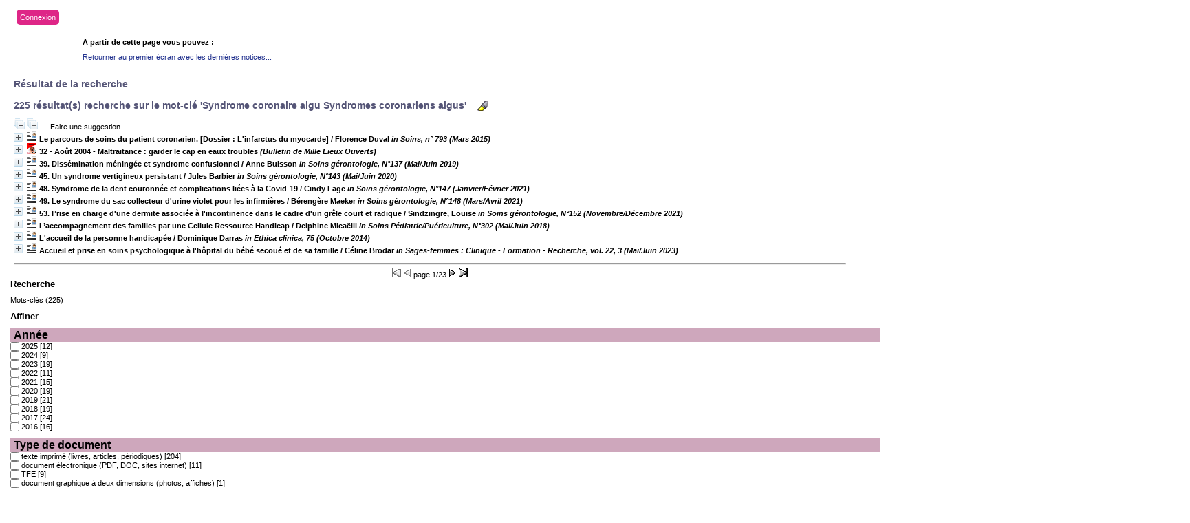

--- FILE ---
content_type: text/html; charset=iso-8859-1
request_url: https://biblio.helmo.be/opac_css/index.php?lvl=more_results
body_size: 75568
content:
<script type="text/javascript" src="https://cdn.helmo.be/libs/helmo-redimensionner-iframe/1.3/enfant.min.js"></script>
<!DOCTYPE html PUBLIC "-//W3C//DTD XHTML 1.1//EN"
    "http://www.w3.org/TR/xhtml11/DTD/xhtml11.dtd">
<html xmlns="http://www.w3.org/1999/xhtml" xml:lang="fr" charset='iso-8859-1'>
<head>
	<meta http-equiv="content-type" content="text/html; charset=iso-8859-1" />
	<meta name="author" content="PMB Group" />

	<meta name="keywords" content="OPAC, web, library, opensource, catalog, catalogue, bibliothèque, médiathèque, pmb, phpmybibli" />
	<meta name="description" content="Catalogue en ligne ." />

	<meta name="robots" content="all" />
	<!--IE et son enfer de compatibilité-->
	<meta http-equiv='X-UA-Compatible' content='IE=Edge'>
	<meta name="viewport" content="width=device-width, initial-scale=1, maximum-scale=1">
			
	<title>Catalogue en ligne </title>
	
	
	<link rel='stylesheet' type='text/css' href='./styles/common/common.css?1412082308' />
	<link rel='stylesheet' type='text/css' href='./styles/common/fontawesome.css?1412928336' />
	<link rel='stylesheet' type='text/css' href='./styles/helmolight/colonnes.css?1461230694' />
	<link rel='stylesheet' type='text/css' href='./styles/helmolight/gallerie_photos.css?1461230694' />
	<link rel='stylesheet' type='text/css' href='./styles/helmolight/tags.css?1461230694' />
	<link rel='stylesheet' type='text/css' href='./styles/helmolight/visionneuse.css?1461230694' />
	<link rel='stylesheet' type='text/css' href='./styles/helmolight/liste_bulletins.css?1461230694' />
	<link rel='stylesheet' type='text/css' href='./styles/helmolight/ext_search.css?1461230694' />
	<link rel='stylesheet' type='text/css' href='./styles/helmolight/print.css?1461230694' />
	<link rel='stylesheet' type='text/css' href='./styles/helmolight/helmolight.css?1744374344' />
	<!-- css_authentication -->	<link rel='SHORTCUT ICON' href='images/site/favicon.ico'>
	<script type="text/javascript" src="includes/javascript/drag_n_drop.js"></script>
	<script type="text/javascript" src="includes/javascript/handle_drop.js"></script>
	<script type="text/javascript" src="includes/javascript/popup.js"></script>
	<script type='text/javascript'>
	  	if (!document.getElementsByClassName){ // pour ie
			document.getElementsByClassName = 
			function(nom_class){
				var items=new Array();
				var count=0;
				for (var i=0; i<document.getElementsByTagName('*').length; i++) {  
					if (document.getElementsByTagName('*').item(i).className == nom_class) {
						items[count++] = document.getElementsByTagName('*').item(i); 
				    }
				 }
				return items;
			 }
		}
		// Fonction a utilisier pour l'encodage des URLs en javascript
		function encode_URL(data){
			var docCharSet = document.characterSet ? document.characterSet : document.charset;
			if(docCharSet == "UTF-8"){
				return encodeURIComponent(data);
			}else{
				return escape(data);
			}
		}
	</script>
<script type='text/javascript'>var opac_show_social_network =0;</script>
	<script type='text/javascript' src='./includes/javascript/http_request.js'></script>
	
	
	
</head>

<body onload="window.defaultStatus='PMB : Accès public';"  id="pmbopac">
<script type='text/javascript'>
	function findNoticeElement(id){
		var ul=null;
		//cas des notices classiques
		var domNotice = document.getElementById('el'+id+'Child');
		//notice_display
		if(!domNotice) domNotice = document.getElementById('notice');
		if(domNotice){
			var uls = domNotice.getElementsByTagName('ul');
			for (var i=0 ; i<uls.length ; i++){
				if(uls[i].getAttribute('id') == 'onglets_isbd_public'+id){
					var ul = uls[i];
					break;
				}
			}
		} else{
			var li = document.getElementById('onglet_isbd'+id);
			if(!li) var li = document.getElementById('onglet_public'+id);
			if(li) var ul = li.parentNode;
		}
		return ul;
	}
	function show_what(quoi, id) {
		switch(quoi){
			case 'EXPL_LOC' :
				document.getElementById('div_expl_loc' + id).style.display = 'block';
				document.getElementById('div_expl' + id).style.display = 'none';		
				document.getElementById('onglet_expl' + id).className = 'isbd_public_inactive';		
				document.getElementById('onglet_expl_loc' + id).className = 'isbd_public_active';
				break;
			case 'EXPL' :
				document.getElementById('div_expl_loc' + id).style.display = 'none';
				document.getElementById('div_expl' + id).style.display = 'block';
				document.getElementById('onglet_expl' + id).className = 'isbd_public_active';
				document.getElementById('onglet_expl_loc' + id).className = 'isbd_public_inactive';
				break;
			default :
				quoi= quoi.toLowerCase();
				var ul = findNoticeElement(id);
				if (ul) {
					var items  = ul.getElementsByTagName('li');
					for (var i=0 ; i<items.length ; i++){
						if(items[i].getAttribute('id') == 'onglet_'+quoi+id){
							items[i].className = 'isbd_public_active';
							document.getElementById('div_'+quoi+id).style.display = 'block';
						}else{
							if(items[i].className != 'onglet_tags' && items[i].className != 'onglet_basket'){
								items[i].className = 'isbd_public_inactive';	
								document.getElementById(items[i].getAttribute('id').replace('onglet','div')).style.display = 'none';
							}
						}
					}			
				}
				break;
		}
	}
</script>
	<script type='text/javascript' src='./includes/javascript/tablist_ajax.js'></script>
<script type='text/javascript' src='./includes/javascript/tablist.js'></script>
	<div id='att' style='z-Index:1000'></div>
	<div id="container"><div id="main"><div id='main_header'><!-- jQuery library (served from Google) -->
<script src="https://ajax.googleapis.com/ajax/libs/jquery/1.11.3/jquery.min.js"></script>
<!-- bxSlider Javascript file -->
<script src="/opac_css/styles/helmo2/bxslider/jquery.bxslider.min.js"></script>
<script src="/opac_css/styles/helmo2/helmo.js"></script>
<!-- bxSlider CSS file -->
<link href="/opac_css/styles/helmo2/bxslider/jquery.bxslider.css" rel="stylesheet" />

<script type='text/javascript'>
$(document).ready(function(){
    $('.bxslider').bxSlider({
auto: true,
speed: 1000,
pause: 4000,        
pager: false,
infiniteLoop: true,
        randomStart: true
    });
});
</script>
<div id="helmo-logo-bar">
<a href="index.php" title="Page d'accueil HELMo"><img src="/opac_css/styles/helmo2/images/logo_helmo.jpg" /></a>
</div>

<div id="helmo-main-title"><h1>Les bibliothèques HELMo</h1> </div>
<span id="helmo-connexion"><i class="fa fa-user fa-fw"></i>&nbsp; <a href="empr_login.php">Connexion</a></span>
<nav id="helmo-main-nav"> 
	<ul>
		<li><a href="#">Menu1</a>
		</li>
                 <li><a href="#">Menu2</a>
		</li>
	</ul>
</nav>


<ul class="bxslider">
<li style="background-image: url('/opac_css/styles/helmo2/images/guillemins.jpg');">
<div class="slider-container">
<div class="slide-image">
<div class="slide-image-big">
<img src="/opac_css/styles/helmo2/images/guillemins_front.png" style="max-height:240px;max-width:240px;">
</div>

<div class="slide-image-small">
<img src="/opac_css/styles/helmo2/images/guillemins_back.png" style="max-height:164px;max-width:164px"> 
</div>
</div>
<div class="slide-text">
<div class="line"></div>
<h2>HELMo Campus Guillemins</h2>
<div class="line">
 <p class="slide-descr"></p>
                                                
 </div>
</div>
</div>
</li>
<li style="background-image: url('/opac_css/styles/helmo2/images/CFEL.jpg');">
<div class="slider-container">
<div class="slide-image">
<div class="slide-image-big">
<img src="/opac_css/styles/helmo2/images/CFEL_front.png" style="max-height:240px;max-width:240px;">
</div>

<div class="slide-image-small">
<img src="/opac_css/styles/helmo2/images/CFEL_back.png" style="max-height:164px;max-width:164px"> 
</div>
</div>
<div class="slide-text">
<div class="line"></div>
<h2>HELMo CFEL</h2>
<div class="line">
 <p class="slide-descr"></p>
                                                
 </div>
</div>
</div>
</li>
</ul></div><div id="main_hors_footer">
						
<script type='text/javascript' src='./includes/javascript/auth_popup.js'></script>	
<div id="intro_message"><div class=\"p1\"><div id="helmo-connexion-light"><i class="fa fa-user fa-fw"></i><ul><li><a href="empr_login.php?opac_css=helmolight">Connexion</a></li></ul></div></div><div class="p2"></div></div><div id='navigator'>
<strong>A partir de cette page vous pouvez :</strong>
<table width='100%'><tr><td class='navig_actions_first_screen' ><a href="./index.php?lvl=index" class='navig_lastnotices'><span>Retourner au premier écran avec les dernières notices...</span></a></td>
</tr></table></div><!-- fermeture de #navigator -->
<div id='resume_panier' class='empty'></div><script type='text/javascript' src='./includes/javascript/misc.js'></script><script>
terms=new Array('syndrome','coronaire','aigu
syndromes','coronariens','aigus');
terms_litteraux=new Array('Syndrome coronaire aigu
Syndromes coronariens aigus');

codes=new Array();
codes['a']='[àáâãäåÀÁÂÃÄÅA]';
codes['c']='[çÇC]';
codes['e']='[éèêëÈÉÊËE]';
codes['i']='[ìíîïIÌÍÎÏ]';
codes['n']='[ñÑnN]';
codes['o']='[òóôõöøOÒÓÔÕÖØ]';
codes['u']='[ùúûüUÙÚÛÜ]';

function remplacer_carac(mot)
{
var x;	
var chaine;
var reg;				
chaine=mot;
reg=new RegExp(codes['a'], 'g');
chaine=chaine.replace(reg, 'a');
reg=new RegExp(codes['c'], 'g');
chaine=chaine.replace(reg, 'c');
reg=new RegExp(codes['e'], 'g');
chaine=chaine.replace(reg, 'e');
reg=new RegExp(codes['i'], 'g');
chaine=chaine.replace(reg, 'i');
reg=new RegExp(codes['n'], 'g');
chaine=chaine.replace(reg, 'n');
reg=new RegExp(codes['o'], 'g');
chaine=chaine.replace(reg, 'o');
reg=new RegExp(codes['u'], 'g');
chaine=chaine.replace(reg, 'u');
return(chaine);		
} 	
		
function trouver_mots_f(obj,mot,couleur,litteral,onoff) {
	var i;
	var chaine;
	if (obj.hasChildNodes()) {
		var childs=new Array();
		childs=obj.childNodes;
		
		if (litteral != 0) {
			mot=remplacer_carac(reverse_html_entities(mot));
		}
		
		for (i=0; i<childs.length; i++) {
			
			if (childs[i].nodeType==3) {
				if (litteral==0){
					chaine=childs[i].data.toLowerCase();
					chaine=remplacer_carac(chaine);
				} else {
					chaine=childs[i].data;
					chaine=remplacer_carac(chaine);
				}
				 
				var reg_mot = new RegExp(mot+' *','gi');	
				if (chaine.match(reg_mot)) {
					var elt_found = chaine.match(reg_mot);
					var chaine_display = childs[i].data;
					var reg = 0;
					for(var k=0;k<elt_found.length;k++){
						reg = chaine.indexOf(elt_found[k],reg); 
						if (onoff==1) {
							after_shave=chaine_display.substring(reg+elt_found[k].length);
							sp=document.createElement('span');
							if (couleur % 6!=0) {
								sp.className='text_search'+couleur;
							} else {
								sp.className='text_search0';
							}
							nmot=document.createTextNode(chaine_display.substring(reg,reg+elt_found[k].length));
							childs[i].data=chaine_display.substring(0,reg);
							sp.appendChild(nmot);
						
							if (after_shave) {
								var aftern=document.createTextNode(after_shave);
							} else var aftern='';
						
							if (i<childs.length-1) {
								obj.insertBefore(sp,childs[i+1]);
								if (aftern) { obj.insertBefore(aftern,childs[i+2]); }
							} else {
								obj.appendChild(sp);
								if (aftern) obj.appendChild(aftern);
							}
							chaine_display ='';
							i++;
						} else {
							obj.replaceChild(childs[i],obj);
						}
					}
				}
			} else if (childs[i].nodeType==1){
				trouver_mots_f(childs[i],mot,couleur,litteral,onoff);
			}
		}
	}
}
		
function rechercher(onoff) {
	obj=document.getElementById('res_first_page');
	if (!obj) {
		obj=document.getElementById('resultatrech_liste');
		if(obj) if (obj.getElementsByTagName('blockquote')[0]) {
			obj=obj.getElementsByTagName('blockquote')[0];
		}
	}
	if (obj) {
		if (terms[0]!='')
		{
			for (var i=0; i<terms.length; i++) {
				trouver_mots_f(obj,terms[i],i,0,onoff);			
			}
		}
		if (terms_litteraux[0]!='')
		{
			for (var i=0; i<terms_litteraux.length; i++) {
				trouver_mots_f(obj,terms_litteraux[i],i+terms.length,1,onoff);			
			}
		}
	}
}
	
	


</script>	<div id="resultatrech"><h3>Résultat de la recherche</h3>

		<div id="resultatrech_container">
		<div id="resultatrech_see"><h3><span><b>225 résultat(s) recherche sur le mot-clé 'Syndrome coronaire aigu
Syndromes coronariens aigus' </b></span>&nbsp;&nbsp;&nbsp;<img border='0' align='center' src="./images/text_horizontalrule.png" onMouseOver="this.style.cursor='pointer'"alt='Surligner les mots recherchés' title='Surligner les mots recherchés' onClick='document.form_values.surligne.value=1;document.form_values.submit();'/></h3>
			</div>
			<div id="resultatrech_liste"><a href='javascript:expandAll_ajax(1);'><img class='img_plusplus' src='./images/expand_all.gif' border='0' id='expandall'></a>&nbsp;<a href='javascript:collapseAll()'><img class='img_moinsmoins' src='./images/collapse_all.gif' border='0' id='collapseall'></a>&nbsp;&nbsp;&nbsp;<a href='./index.php?search_type_asked=extended_search&mode_aff=aff_simple_search'>Affiner la recherche</a>&nbsp;&nbsp;&nbsp;<a href=#  onClick="w=window.open('./do_resa.php?lvl=make_sugg&oresa=popup','doresa','scrollbars=yes,width=500,height=600,menubar=0,resizable=yes'); w.focus(); return false;" >Faire une suggestion</a><blockquote>
				<div id="el100538Parent" class="notice-parent">
				<span class="notices_depliables" onClick="expandBase('el100538', true);  return false;">
	    		<img class='img_plus' src="./getgif.php?nomgif=plus&optionnel=1" name="imEx" id="el100538Img" title="détail" border="0" hspace="3" /><img src="https://biblio.helmo.be/opac_css/images/icon_art_16x16.gif" alt='Article: Livres, articles, p&eacute;riodiques' title='Article: Livres, articles, p&eacute;riodiques'/>		
				<span class="notice-heada" draggable="no" dragtype="notice" id="drag_noti_100538"><span class="statutnot1" ></span><span  notice='100538'  class='header_title'>Le parcours de soins du patient coronarien. [Dossier : L'infarctus du myocarde]</span> / Florence Duval <i>in Soins, n° 793 (Mars 2015)</i><span class='Z3988' title='ctx_ver=Z39.88-2004&amp;rft_val_fmt=info%3Aofi%2Ffmt%3Akev%3Amtx%3Ajournal&amp;rft.genre=article&amp;rft.atitle=Le%20parcours%20de%20soins%20du%20patient%20coronarien.%20%5BDossier%20%3A%20L%27infarctus%20du%20myocarde%5D&amp;rft.jtitle=Soins&amp;rft.epage=p.%2047-51&rft_id=https%3A%2F%2Fbiblio.helmo.be%2Fopac_css%2Findex.php%3Flvl%3Dnotice_display%26id%3D100538&amp;rft.aulast=Duval&amp;rft.aufirst=Florence&amp;rft.aulast=Corre&amp;rft.aufirst=Christelle&amp;rft.aulast=Kerleroux&amp;rft.aufirst=Herv%C3%A9&amp;rft.aulast=Castellant&amp;rft.aufirst=Philippe&amp;rft.aulast=Pouliquen&amp;rft.aufirst=Marie-Claire&amp;rft.aulast=Mansourati&amp;rft.aufirst=Jacques'></span></span></span>
	    		<br />
				</div>
				<div id="el100538Child" class="notice-child" style="margin-bottom:6px;display:none;"  ><table width='100%'><tr><td>
		<ul id='onglets_isbd_public100538' class='onglets_isbd_public'>
	  			<li id='onglet_public100538' class='isbd_public_active'><a href='#' title="Public" onclick="show_what('PUBLIC', '100538'); return false;">Public</a></li>
				<li id='onglet_isbd100538' class='isbd_public_inactive'><a href='#' title="ISBD" onclick="show_what('ISBD', '100538'); return false;">ISBD</a></li>
				
		    	
			</ul>
			<div class='row'></div>
			<div id='div_public100538' style='display:block;'><span class='fond-article'>[article]</span>&nbsp;<br /><b>in</b> <a href='./index.php?lvl=notice_display&id=2218' ><span class='perio_title'>Soins</span></a> > <a href='./index.php?lvl=bulletin_display&id=22603' ><span class='bull_title'>n° 793  (Mars 2015)</span></a> .&nbsp;-&nbsp;p. 47-51<table><tr><td align='right' class='bg-grey'><span class='etiq_champ'>Titre :</span></td><td><span class='public_title'>Le parcours de soins du patient coronarien. [Dossier : L'infarctus du myocarde]</span></td></tr><tr><td align='right' class='bg-grey'><span class='etiq_champ'>Type de document&nbsp;: </span></td><td>Livres, articles, périodiques</td></tr><tr><td align='right' class='bg-grey'><span class='etiq_champ'>Auteurs : </span></td><td><a href='./index.php?lvl=author_see&id=54132' >Florence Duval</a>, Auteur ; <a href='./index.php?lvl=author_see&id=54133' >Christelle Corre</a>, Auteur ; <a href='./index.php?lvl=author_see&id=54134' >Hervé Kerleroux</a>, Auteur ; <a href='./index.php?lvl=author_see&id=54135' >Philippe Castellant</a>, Auteur ; <a href='./index.php?lvl=author_see&id=54136' >Marie-Claire Pouliquen</a>, Auteur ; <a href='./index.php?lvl=author_see&id=54137' >Jacques Mansourati</a>, Auteur</td></tr><tr><td align='right' class='bg-grey'><span class='etiq_champ'>Année de publication&nbsp;: </span></td><td>2015</td></tr><tr><td align='right' class='bg-grey'><span class='etiq_champ'>Article en page(s) : </span></td><td>p. 47-51</td></tr><tr><td align='right' class='bg-grey'><span class='etiq_champ'>Langues :</span></td><td>Français (<i>fre</i>)</td></tr><tr><td align='right' class='bg-grey'><span class='etiq_champ'>Mots-clés&nbsp;: </span></td><td><a href='./index.php?lvl=search_result&mode=keyword&auto_submit=1&user_query=cardiologie' >cardiologie</a>&nbsp; <a href='./index.php?lvl=search_result&mode=keyword&auto_submit=1&user_query=%E9ducation+th%E9rapeutique' >éducation thérapeutique</a>&nbsp; <a href='./index.php?lvl=search_result&mode=keyword&auto_submit=1&user_query=infarctus+du+myocarde' >infarctus du myocarde</a>&nbsp; <a href='./index.php?lvl=search_result&mode=keyword&auto_submit=1&user_query=salle+de+cath%E9t%E9risme' >salle de cathétérisme</a>&nbsp; <a href='./index.php?lvl=search_result&mode=keyword&auto_submit=1&user_query=syndrome+coronaire+aigu' >syndrome coronaire aigu</a>&nbsp; <a href='./index.php?lvl=search_result&mode=keyword&auto_submit=1&user_query=unit%E9+de+soins+intensifs' >unité de soins intensifs</a></td></tr><tr><td align='right' class='bg-grey'><span class='etiq_champ'>Résumé : </span></td><td class='td_resume'>Après un infarctus du myocarde, le patient pris en charge en pré-hospitalier est transféré directement et au plus vite en salle de coronarographie. Après la reperfusion, il est admis en soins intensifs de cardiologie pour un traitement médicamenteux et une éducation thérapeutique, afin de diminuer les facteurs de risque. Tout au long de son parcours de soins, le patient peut s'appuyer sur les compétences d'une équipe pluriprofessionnelle.</td></tr></table>
</div>
	  		<div id='div_isbd100538' style='display:none;'><span class='fond-article'>[article]</span>&nbsp;Le parcours de soins du patient coronarien. [Dossier : L'infarctus du myocarde] [Livres, articles, périodiques] / <a href='./index.php?lvl=author_see&id=54132' >Florence Duval</a>, Auteur ; <a href='./index.php?lvl=author_see&id=54133' >Christelle Corre</a>, Auteur ; <a href='./index.php?lvl=author_see&id=54134' >Hervé Kerleroux</a>, Auteur ; <a href='./index.php?lvl=author_see&id=54135' >Philippe Castellant</a>, Auteur ; <a href='./index.php?lvl=author_see&id=54136' >Marie-Claire Pouliquen</a>, Auteur ; <a href='./index.php?lvl=author_see&id=54137' >Jacques Mansourati</a>, Auteur&nbsp;.&nbsp;-&nbsp;2015&nbsp;.&nbsp;-&nbsp;p. 47-51.<br /><span class='etiq_champ'>Langues</span>&nbsp;: Français (<i>fre</i>)<br /><b>in</b> <a href='./index.php?lvl=notice_display&id=2218' ><span class='perio_title'>Soins</span></a> > <a href='./index.php?lvl=bulletin_display&id=22603' ><span class='bull_title'>n° 793  (Mars 2015)</span></a> .&nbsp;-&nbsp;p. 47-51<table><tr><td align='right' class='bg-grey'><span class='etiq_champ'>Mots-clés&nbsp;: </span></td><td><a href='./index.php?lvl=search_result&mode=keyword&auto_submit=1&user_query=cardiologie' >cardiologie</a>&nbsp; <a href='./index.php?lvl=search_result&mode=keyword&auto_submit=1&user_query=%E9ducation+th%E9rapeutique' >éducation thérapeutique</a>&nbsp; <a href='./index.php?lvl=search_result&mode=keyword&auto_submit=1&user_query=infarctus+du+myocarde' >infarctus du myocarde</a>&nbsp; <a href='./index.php?lvl=search_result&mode=keyword&auto_submit=1&user_query=salle+de+cath%E9t%E9risme' >salle de cathétérisme</a>&nbsp; <a href='./index.php?lvl=search_result&mode=keyword&auto_submit=1&user_query=syndrome+coronaire+aigu' >syndrome coronaire aigu</a>&nbsp; <a href='./index.php?lvl=search_result&mode=keyword&auto_submit=1&user_query=unit%E9+de+soins+intensifs' >unité de soins intensifs</a></td></tr><tr><td align='right' class='bg-grey'><span class='etiq_champ'>Résumé : </span></td><td class='td_resume'>Après un infarctus du myocarde, le patient pris en charge en pré-hospitalier est transféré directement et au plus vite en salle de coronarographie. Après la reperfusion, il est admis en soins intensifs de cardiologie pour un traitement médicamenteux et une éducation thérapeutique, afin de diminuer les facteurs de risque. Tout au long de son parcours de soins, le patient peut s'appuyer sur les compétences d'une équipe pluriprofessionnelle.</td></tr></table></div></td></tr></table>
					</div>
				<div id="el26965Parent" class="notice-parent">
				<span class="notices_depliables" onClick="expandBase('el26965', true);  return false;">
	    		<img class='img_plus' src="./getgif.php?nomgif=plus&optionnel=1" name="imEx" id="el26965Img" title="détail" border="0" hspace="3" /><img src="https://biblio.helmo.be/opac_css/images/icon_bul_16x16.gif" alt='Bulletin: Livres, articles, p&eacute;riodiques' title='Bulletin: Livres, articles, p&eacute;riodiques'/>		
				<span class="notice-heada" draggable="no" dragtype="notice" id="drag_noti_26965"><span class="statutnot1" ></span><span  class='header_title'>32 - Août 2004 - Maltraitance : garder le cap en eaux troubles <span class='isbulletinof'><i> (Bulletin de Mille Lieux Ouverts)</i></span></span><span class='Z3988' title='ctx_ver=Z39.88-2004&amp;rft_val_fmt=info%3Aofi%2Ffmt%3Akev%3Amtx%3A&rft_id=https%3A%2F%2Fbiblio.helmo.be%2Fopac_css%2Findex.php%3Flvl%3Dbulletin_display%26id%3D7106'></span></span></span>
	    		<br />
				</div>
				<div id="el26965Child" class="notice-child" style="margin-bottom:6px;display:none;"  ><table width='100%'><tr><td>
		<ul id='onglets_isbd_public26965' class='onglets_isbd_public'>
	  			<li id='onglet_public26965' class='isbd_public_active'><a href='#' title="Public" onclick="show_what('PUBLIC', '26965'); return false;">Public</a></li>
				<li id='onglet_isbd26965' class='isbd_public_inactive'><a href='#' title="ISBD" onclick="show_what('ISBD', '26965'); return false;">ISBD</a></li>
				
		    	
			</ul>
			<div class='row'></div>
			<div id='div_public26965' style='display:block;'><span class='fond-article'>[n° ou bulletin]</span>&nbsp;<br /><b>est un bulletin de</b> <a href='https://biblio.helmo.be/opac_css/index.php?lvl=notice_display&id=20313&seule=1'><span class="statutnot1" ></span><span  class='header_title'>Mille Lieux Ouverts</span> / Nathalie Mottet<span class='Z3988' title='ctx_ver=Z39.88-2004&amp;rft_val_fmt=info%3Aofi%2Ffmt%3Akev%3Amtx%3A&rft_id=https%3A%2F%2Fbiblio.helmo.be%2Fopac_css%2Findex.php%3Flvl%3Dnotice_display%26id%3D20313&amp;rft.pub=FEMMO&amp;rft.place=Li%C3%A8ge&amp;rft.aulast=Mottet&amp;rft.aufirst=Nathalie'></span></a><br /><br /><table><tr><td align='right' class='bg-grey'><span class='etiq_champ'>Titre :</span></td><td><span class='public_title'>32 - Août 2004 - Maltraitance : garder le cap en eaux troubles &nbsp;: Mandats, relations de confiance et complexité des co-interventions</span></td></tr><tr><td align='right' class='bg-grey'><span class='etiq_champ'>Type de document&nbsp;: </span></td><td>Livres, articles, périodiques</td></tr><tr><td align='right' class='bg-grey'><span class='etiq_champ'>Année de publication&nbsp;: </span></td><td>2004</td></tr><tr><td align='right' class='bg-grey'><span class='etiq_champ'>Note générale&nbsp;: </span></td><td>Actes du colloque du 22/11/02 organis&eacute; par le Module – COE Mons</td></tr><tr><td align='right' class='bg-grey'><span class='etiq_champ'>Langues :</span></td><td>Français (<i>fre</i>)</td></tr><tr><td align='right' class='bg-grey'><span class='etiq_champ'>Mots-clés&nbsp;: </span></td><td><a href='./index.php?lvl=search_result&mode=keyword&auto_submit=1&user_query=SAJ' >SAJ</a>&nbsp; <a href='./index.php?lvl=search_result&mode=keyword&auto_submit=1&user_query=SPJ' >SPJ</a>&nbsp; <a href='./index.php?lvl=search_result&mode=keyword&auto_submit=1&user_query=Mandat' >Mandat</a>&nbsp; <a href='./index.php?lvl=search_result&mode=keyword&auto_submit=1&user_query=Enfants' >Enfants</a>&nbsp; <a href='./index.php?lvl=search_result&mode=keyword&auto_submit=1&user_query=Maltraitance' >Maltraitance</a>&nbsp; <a href='./index.php?lvl=search_result&mode=keyword&auto_submit=1&user_query=Confiance' >Confiance</a>&nbsp; <a href='./index.php?lvl=search_result&mode=keyword&auto_submit=1&user_query=Syndrome+d%27ali%E9nation' >Syndrome d'aliénation</a>&nbsp; <a href='./index.php?lvl=search_result&mode=keyword&auto_submit=1&user_query=Secret+professionnel' >Secret professionnel</a>&nbsp; <a href='./index.php?lvl=search_result&mode=keyword&auto_submit=1&user_query=Co-intervention' >Co-intervention</a></td></tr><tr><td align='right' class='bg-grey'><span class='etiq_champ'>Note de contenu&nbsp;: </span></td><td>Sommaire<br />
<br />
Jean-Paul MUGNIER -  De l&#039;aide impos&eacute;e &agrave; l&#039;aide demand&eacute;e.<br />
Jean-Yves HAYEZ – La soci&eacute;t&eacute; et les institutions belges face &agrave; la maltraitance.<br />
Jean-Yves HAYEZ – M&eacute;ditation sur la maltraitance – Belgique 2004.<br />
S.O.S. Enfants et la maltraitance, interview de Michel GALLEZ.<br />
Catherine SEMET – Face aux limites, notre responsabilit&eacute; est engag&eacute;e.<br />
Patricia LALOIRE – Le secret professionnel partag&eacute; : &agrave; quelles conditions ?<br />
Lise BRUGES et Pierre DEBROUX – Le psychologue-expert face au syndrome d&#039;ali&eacute;nation parentale (SAP).<br />
Dr M. GERARD, V. SION, S. FUSO, S. BLONDEAU - &laquo; GROUPADOS &raquo; : une exp&eacute;rience de prise en charge des adolescents au comportement sexuel abusif.<br />
Daniela MATIS – Historique du service.<br />
Alain LEBORGNE – Du tribunal de la jeunesse au SAJ et SPJ : le mandat comme outil au service de l&#039;int&eacute;r&ecirc;t de l&#039;enfant.<br />
Jacques PLUYMAEKERS – Heurts et malheurs de la notion de mandats dans l&#039;intervention d&#039;un C.O.E.<br />
Anne Tassigny – Voici venu le temps de l&#039;&eacute;valuation.<br />
H&eacute;l&egrave;ne DEGREVE -  Une exp&eacute;rience de co-intervention au sein de l&#039;&eacute;quipe.<br />
Murielle MEYNCKENS – Les co-interventions : &agrave; un, &agrave; deux ou &agrave; plusieurs ?<br />
Jacques PAIN – A partir des points-cl&eacute;s rep&eacute;r&eacute;s dans les interventions de la journ&eacute;e, mises &agrave; jour des analyseurs de cet anniversaire.</td></tr></table>
</div>
	  		<div id='div_isbd26965' style='display:none;'><span class='fond-article'>[n° ou bulletin]</span>&nbsp;<br /><b>est un bulletin de</b> <a href='https://biblio.helmo.be/opac_css/index.php?lvl=notice_display&id=20313&seule=1'><span class="statutnot1" ></span><span  class='header_title'>Mille Lieux Ouverts</span> / Nathalie Mottet<span class='Z3988' title='ctx_ver=Z39.88-2004&amp;rft_val_fmt=info%3Aofi%2Ffmt%3Akev%3Amtx%3A&rft_id=https%3A%2F%2Fbiblio.helmo.be%2Fopac_css%2Findex.php%3Flvl%3Dnotice_display%26id%3D20313&amp;rft.pub=FEMMO&amp;rft.place=Li%C3%A8ge&amp;rft.aulast=Mottet&amp;rft.aufirst=Nathalie'></span></a><br /><br />32 - Août 2004 - Maltraitance : garder le cap en eaux troubles &nbsp;: Mandats, relations de confiance et complexité des co-interventions [Livres, articles, périodiques]&nbsp;.&nbsp;-&nbsp;2004.<br />Actes du colloque du 22/11/02 organis&eacute; par le Module – COE Mons<br /><span class='etiq_champ'>Langues</span>&nbsp;: Français (<i>fre</i>)<table><tr><td align='right' class='bg-grey'><span class='etiq_champ'>Mots-clés&nbsp;: </span></td><td><a href='./index.php?lvl=search_result&mode=keyword&auto_submit=1&user_query=SAJ' >SAJ</a>&nbsp; <a href='./index.php?lvl=search_result&mode=keyword&auto_submit=1&user_query=SPJ' >SPJ</a>&nbsp; <a href='./index.php?lvl=search_result&mode=keyword&auto_submit=1&user_query=Mandat' >Mandat</a>&nbsp; <a href='./index.php?lvl=search_result&mode=keyword&auto_submit=1&user_query=Enfants' >Enfants</a>&nbsp; <a href='./index.php?lvl=search_result&mode=keyword&auto_submit=1&user_query=Maltraitance' >Maltraitance</a>&nbsp; <a href='./index.php?lvl=search_result&mode=keyword&auto_submit=1&user_query=Confiance' >Confiance</a>&nbsp; <a href='./index.php?lvl=search_result&mode=keyword&auto_submit=1&user_query=Syndrome+d%27ali%E9nation' >Syndrome d'aliénation</a>&nbsp; <a href='./index.php?lvl=search_result&mode=keyword&auto_submit=1&user_query=Secret+professionnel' >Secret professionnel</a>&nbsp; <a href='./index.php?lvl=search_result&mode=keyword&auto_submit=1&user_query=Co-intervention' >Co-intervention</a></td></tr><tr><td align='right' class='bg-grey'><span class='etiq_champ'>Note de contenu&nbsp;: </span></td><td>Sommaire<br />
<br />
Jean-Paul MUGNIER -  De l&#039;aide impos&eacute;e &agrave; l&#039;aide demand&eacute;e.<br />
Jean-Yves HAYEZ – La soci&eacute;t&eacute; et les institutions belges face &agrave; la maltraitance.<br />
Jean-Yves HAYEZ – M&eacute;ditation sur la maltraitance – Belgique 2004.<br />
S.O.S. Enfants et la maltraitance, interview de Michel GALLEZ.<br />
Catherine SEMET – Face aux limites, notre responsabilit&eacute; est engag&eacute;e.<br />
Patricia LALOIRE – Le secret professionnel partag&eacute; : &agrave; quelles conditions ?<br />
Lise BRUGES et Pierre DEBROUX – Le psychologue-expert face au syndrome d&#039;ali&eacute;nation parentale (SAP).<br />
Dr M. GERARD, V. SION, S. FUSO, S. BLONDEAU - &laquo; GROUPADOS &raquo; : une exp&eacute;rience de prise en charge des adolescents au comportement sexuel abusif.<br />
Daniela MATIS – Historique du service.<br />
Alain LEBORGNE – Du tribunal de la jeunesse au SAJ et SPJ : le mandat comme outil au service de l&#039;int&eacute;r&ecirc;t de l&#039;enfant.<br />
Jacques PLUYMAEKERS – Heurts et malheurs de la notion de mandats dans l&#039;intervention d&#039;un C.O.E.<br />
Anne Tassigny – Voici venu le temps de l&#039;&eacute;valuation.<br />
H&eacute;l&egrave;ne DEGREVE -  Une exp&eacute;rience de co-intervention au sein de l&#039;&eacute;quipe.<br />
Murielle MEYNCKENS – Les co-interventions : &agrave; un, &agrave; deux ou &agrave; plusieurs ?<br />
Jacques PAIN – A partir des points-cl&eacute;s rep&eacute;r&eacute;s dans les interventions de la journ&eacute;e, mises &agrave; jour des analyseurs de cet anniversaire.</td></tr></table></div></td></tr></table>
					
<h3><span id='titre_exemplaires'>Exemplaires</span></h3>
<table cellpadding='2' class='exemplaires' width='100%'>
<tr><th class='expl_header_expl_cote'>Rang&eacute; sous l&#039;&eacute;tiquette </th><th class='expl_header_tdoc_libelle'>Support</th><th class='expl_header_location_libelle'>Localisation</th><th class='expl_header_section_libelle'>Section</th><th>Disponibilité</th><th class='expl_header_expl_cb'>Code-barres</th><tr class=even><td colspan='6'>aucun exemplaire</td></tr>
</table></div>
				<div id="el60070Parent" class="notice-parent">
				<span class="notices_depliables" onClick="expandBase('el60070', true);  return false;">
	    		<img class='img_plus' src="./getgif.php?nomgif=plus&optionnel=1" name="imEx" id="el60070Img" title="détail" border="0" hspace="3" /><img src="https://biblio.helmo.be/opac_css/images/icon_art_16x16.gif" alt='Article: Livres, articles, p&eacute;riodiques' title='Article: Livres, articles, p&eacute;riodiques'/>		
				<span class="notice-heada" draggable="no" dragtype="notice" id="drag_noti_60070"><span class="statutnot1" ></span><span  notice='60070'  class='header_title'>39. Dissémination méningée et syndrome confusionnel</span> / Anne Buisson <i>in Soins gérontologie, N°137 (Mai/Juin 2019)</i><span class='Z3988' title='ctx_ver=Z39.88-2004&amp;rft_val_fmt=info%3Aofi%2Ffmt%3Akev%3Amtx%3Ajournal&amp;rft.genre=article&amp;rft.atitle=39.%20Diss%C3%A9mination%20m%C3%A9ning%C3%A9e%20et%20syndrome%20confusionnel&amp;rft.jtitle=Soins%20g%C3%A9rontologie&amp;rft.epage=p.%2043-44&rft_id=https%3A%2F%2Fbiblio.helmo.be%2Fopac_css%2Findex.php%3Flvl%3Dnotice_display%26id%3D60070&amp;rft.aulast=Buisson&amp;rft.aufirst=Anne&amp;rft.aulast=et%20al.&amp;rft.aulast=Velentza&amp;rft.aufirst=Athanasia&amp;rft.aulast=Hsibe&amp;rft.aufirst=M%C3%A9lanie'></span></span></span>
	    		<br />
				</div>
				<div id="el60070Child" class="notice-child" style="margin-bottom:6px;display:none;"  ><table width='100%'><tr><td valign='top'>
		<ul id='onglets_isbd_public60070' class='onglets_isbd_public'>
	  			<li id='onglet_public60070' class='isbd_public_active'><a href='#' title="Public" onclick="show_what('PUBLIC', '60070'); return false;">Public</a></li>
				<li id='onglet_isbd60070' class='isbd_public_inactive'><a href='#' title="ISBD" onclick="show_what('ISBD', '60070'); return false;">ISBD</a></li>
				
		    	
			</ul>
			<div class='row'></div>
			<div id='div_public60070' style='display:block;'><span class='fond-article'>[article]</span>&nbsp;<br /><b>in</b> <a href='./index.php?lvl=notice_display&id=32491' ><span class='perio_title'>Soins gérontologie</span></a> > <a href='./index.php?lvl=bulletin_display&id=12883' ><span class='bull_title'>N°137  (Mai/Juin 2019)</span></a> .&nbsp;-&nbsp;p. 43-44<table><tr><td align='right' class='bg-grey'><span class='etiq_champ'>Titre :</span></td><td><span class='public_title'>39. Dissémination méningée et syndrome confusionnel</span></td></tr><tr><td align='right' class='bg-grey'><span class='etiq_champ'>Type de document&nbsp;: </span></td><td>Livres, articles, périodiques</td></tr><tr><td align='right' class='bg-grey'><span class='etiq_champ'>Auteurs : </span></td><td><a href='./index.php?lvl=author_see&id=38214' >Anne Buisson</a>, Auteur ; <a href='./index.php?lvl=author_see&id=20201' >et al.</a>, Auteur ; <a href='./index.php?lvl=author_see&id=38215' >Athanasia Velentza</a>, Auteur ; <a href='./index.php?lvl=author_see&id=38216' >Mélanie Hsibe</a>, Auteur</td></tr><tr><td align='right' class='bg-grey'><span class='etiq_champ'>Année de publication&nbsp;: </span></td><td>2019</td></tr><tr><td align='right' class='bg-grey'><span class='etiq_champ'>Article en page(s) : </span></td><td>p. 43-44</td></tr><tr><td align='right' class='bg-grey'><span class='etiq_champ'>Langues :</span></td><td>Français (<i>fre</i>)</td></tr><tr><td align='right' class='bg-grey'><span class='etiq_champ'>Mots-clés&nbsp;: </span></td><td><a href='./index.php?lvl=search_result&mode=keyword&auto_submit=1&user_query=Lymphomes' >Lymphomes</a>&nbsp; <a href='./index.php?lvl=search_result&mode=keyword&auto_submit=1&user_query=Personnes+%E2g%E9es' >Personnes âgées</a>&nbsp; <a href='./index.php?lvl=search_result&mode=keyword&auto_submit=1&user_query=Syndrome+confusionnel' >Syndrome confusionnel</a></td></tr><tr><td align='right' class='bg-grey'><span class='etiq_champ'>Résumé : </span></td><td class='td_resume'>Le syndrome confusionnel est très fréquent en pratique gériatrique. Ses causes sont nombreuses et son bilan étiologique doit permettre d'éliminer rapidement les situations les plus urgentes et/ou les plus simples. La place de certains éléments de ce bilan de première intention, parmi lesquels la ponction lombaire, reste discutée. Nous rapportons un cas rare de syndrome confusionnel secondaire à la dissémination méningée d'un lymphome B, en revenant sur les éléments principaux de cette pathologie chez le sujet âgé.</td></tr></table>
</div>
	  		<div id='div_isbd60070' style='display:none;'><span class='fond-article'>[article]</span>&nbsp;39. Dissémination méningée et syndrome confusionnel [Livres, articles, périodiques] / <a href='./index.php?lvl=author_see&id=38214' >Anne Buisson</a>, Auteur ; <a href='./index.php?lvl=author_see&id=20201' >et al.</a>, Auteur ; <a href='./index.php?lvl=author_see&id=38215' >Athanasia Velentza</a>, Auteur ; <a href='./index.php?lvl=author_see&id=38216' >Mélanie Hsibe</a>, Auteur&nbsp;.&nbsp;-&nbsp;2019&nbsp;.&nbsp;-&nbsp;p. 43-44.<br /><span class='etiq_champ'>Langues</span>&nbsp;: Français (<i>fre</i>)<br /><b>in</b> <a href='./index.php?lvl=notice_display&id=32491' ><span class='perio_title'>Soins gérontologie</span></a> > <a href='./index.php?lvl=bulletin_display&id=12883' ><span class='bull_title'>N°137  (Mai/Juin 2019)</span></a> .&nbsp;-&nbsp;p. 43-44<table><tr><td align='right' class='bg-grey'><span class='etiq_champ'>Mots-clés&nbsp;: </span></td><td><a href='./index.php?lvl=search_result&mode=keyword&auto_submit=1&user_query=Lymphomes' >Lymphomes</a>&nbsp; <a href='./index.php?lvl=search_result&mode=keyword&auto_submit=1&user_query=Personnes+%E2g%E9es' >Personnes âgées</a>&nbsp; <a href='./index.php?lvl=search_result&mode=keyword&auto_submit=1&user_query=Syndrome+confusionnel' >Syndrome confusionnel</a></td></tr><tr><td align='right' class='bg-grey'><span class='etiq_champ'>Résumé : </span></td><td class='td_resume'>Le syndrome confusionnel est très fréquent en pratique gériatrique. Ses causes sont nombreuses et son bilan étiologique doit permettre d'éliminer rapidement les situations les plus urgentes et/ou les plus simples. La place de certains éléments de ce bilan de première intention, parmi lesquels la ponction lombaire, reste discutée. Nous rapportons un cas rare de syndrome confusionnel secondaire à la dissémination méningée d'un lymphome B, en revenant sur les éléments principaux de cette pathologie chez le sujet âgé.</td></tr></table></div></td><td valign='top' align='right'><img class='vignetteimg' src='https://biblio.helmo.be/opac_css/images/vide.png' title="" align='right' hspace='4' vspace='2' isbn='' url_image='https://biblio.helmo.be/opac_css/getimage.php?url_image=http%3A%2F%2Fimages-eu.amazon.com%2Fimages%2FP%2F%21%21isbn%21%21.08.MZZZZZZZ.jpg&noticecode=!!noticecode!!&vigurl=http%3A%2F%2Fcdocs.helha.be%2Fpmbjolimont%2Fopac_css%2Fimages%2Fvide.png' vigurl="http://cdocs.helha.be/pmbjolimont/opac_css/images/vide.png" /></td></tr></table>
					</div>
				<div id="el91866Parent" class="notice-parent">
				<span class="notices_depliables" onClick="expandBase('el91866', true);  return false;">
	    		<img class='img_plus' src="./getgif.php?nomgif=plus&optionnel=1" name="imEx" id="el91866Img" title="détail" border="0" hspace="3" /><img src="https://biblio.helmo.be/opac_css/images/icon_art_16x16.gif" alt='Article: Livres, articles, p&eacute;riodiques' title='Article: Livres, articles, p&eacute;riodiques'/>		
				<span class="notice-heada" draggable="no" dragtype="notice" id="drag_noti_91866"><span class="statutnot1" ></span><span  notice='91866'  class='header_title'>45. Un syndrome vertigineux persistant</span> / Jules Barbier <i>in Soins gérontologie, N°143 (Mai/Juin 2020)</i><span class='Z3988' title='ctx_ver=Z39.88-2004&amp;rft_val_fmt=info%3Aofi%2Ffmt%3Akev%3Amtx%3Ajournal&amp;rft.genre=article&amp;rft.atitle=45.%20Un%20syndrome%20vertigineux%20persistant&amp;rft.jtitle=Soins%20g%C3%A9rontologie&amp;rft.epage=p.%2047-48&rft_id=https%3A%2F%2Fbiblio.helmo.be%2Fopac_css%2Findex.php%3Flvl%3Dnotice_display%26id%3D91866&amp;rft.aulast=Barbier&amp;rft.aufirst=Jules&amp;rft.aulast=Cudennec&amp;rft.aufirst=Tristan'></span></span></span>
	    		<br />
				</div>
				<div id="el91866Child" class="notice-child" style="margin-bottom:6px;display:none;"  ><table width='100%'><tr><td valign='top'>
		<ul id='onglets_isbd_public91866' class='onglets_isbd_public'>
	  			<li id='onglet_public91866' class='isbd_public_active'><a href='#' title="Public" onclick="show_what('PUBLIC', '91866'); return false;">Public</a></li>
				<li id='onglet_isbd91866' class='isbd_public_inactive'><a href='#' title="ISBD" onclick="show_what('ISBD', '91866'); return false;">ISBD</a></li>
				
		    	
			</ul>
			<div class='row'></div>
			<div id='div_public91866' style='display:block;'><span class='fond-article'>[article]</span>&nbsp;<br /><b>in</b> <a href='./index.php?lvl=notice_display&id=32491' ><span class='perio_title'>Soins gérontologie</span></a> > <a href='./index.php?lvl=bulletin_display&id=20906' ><span class='bull_title'>N°143  (Mai/Juin 2020)</span></a> .&nbsp;-&nbsp;p. 47-48<table><tr><td align='right' class='bg-grey'><span class='etiq_champ'>Titre :</span></td><td><span class='public_title'>45. Un syndrome vertigineux persistant</span></td></tr><tr><td align='right' class='bg-grey'><span class='etiq_champ'>Type de document&nbsp;: </span></td><td>Livres, articles, périodiques</td></tr><tr><td align='right' class='bg-grey'><span class='etiq_champ'>Auteurs : </span></td><td><a href='./index.php?lvl=author_see&id=47930' >Jules Barbier</a>, Auteur ; <a href='./index.php?lvl=author_see&id=21755' >Tristan Cudennec</a>, Auteur</td></tr><tr><td align='right' class='bg-grey'><span class='etiq_champ'>Année de publication&nbsp;: </span></td><td>2020</td></tr><tr><td align='right' class='bg-grey'><span class='etiq_champ'>Article en page(s) : </span></td><td>p. 47-48</td></tr><tr><td align='right' class='bg-grey'><span class='etiq_champ'>Langues :</span></td><td>Français (<i>fre</i>)</td></tr><tr><td align='right' class='bg-grey'><span class='etiq_champ'>Mots-clés&nbsp;: </span></td><td><a href='./index.php?lvl=search_result&mode=keyword&auto_submit=1&user_query=syndrome+vertigineux' >syndrome vertigineux</a>&nbsp; <a href='./index.php?lvl=search_result&mode=keyword&auto_submit=1&user_query=personnes+%E2g%E9es' >personnes âgées</a>&nbsp; <a href='./index.php?lvl=search_result&mode=keyword&auto_submit=1&user_query=Vertige' >Vertige</a></td></tr><tr><td align='right' class='bg-grey'><span class='etiq_champ'>Résumé : </span></td><td class='td_resume'>Histoire de la maladie<br />
Stratégie soignante<br />
Traitement médicamenteux et syndrome vertigineux chez le sujet âgé<br />
Conclusion </td></tr></table>
</div>
	  		<div id='div_isbd91866' style='display:none;'><span class='fond-article'>[article]</span>&nbsp;45. Un syndrome vertigineux persistant [Livres, articles, périodiques] / <a href='./index.php?lvl=author_see&id=47930' >Jules Barbier</a>, Auteur ; <a href='./index.php?lvl=author_see&id=21755' >Tristan Cudennec</a>, Auteur&nbsp;.&nbsp;-&nbsp;2020&nbsp;.&nbsp;-&nbsp;p. 47-48.<br /><span class='etiq_champ'>Langues</span>&nbsp;: Français (<i>fre</i>)<br /><b>in</b> <a href='./index.php?lvl=notice_display&id=32491' ><span class='perio_title'>Soins gérontologie</span></a> > <a href='./index.php?lvl=bulletin_display&id=20906' ><span class='bull_title'>N°143  (Mai/Juin 2020)</span></a> .&nbsp;-&nbsp;p. 47-48<table><tr><td align='right' class='bg-grey'><span class='etiq_champ'>Mots-clés&nbsp;: </span></td><td><a href='./index.php?lvl=search_result&mode=keyword&auto_submit=1&user_query=syndrome+vertigineux' >syndrome vertigineux</a>&nbsp; <a href='./index.php?lvl=search_result&mode=keyword&auto_submit=1&user_query=personnes+%E2g%E9es' >personnes âgées</a>&nbsp; <a href='./index.php?lvl=search_result&mode=keyword&auto_submit=1&user_query=Vertige' >Vertige</a></td></tr><tr><td align='right' class='bg-grey'><span class='etiq_champ'>Résumé : </span></td><td class='td_resume'>Histoire de la maladie<br />
Stratégie soignante<br />
Traitement médicamenteux et syndrome vertigineux chez le sujet âgé<br />
Conclusion </td></tr></table></div></td><td valign='top' align='right'><img class='vignetteimg' src='https://biblio.helmo.be/opac_css/images/vide.png' title="" align='right' hspace='4' vspace='2' isbn='' url_image='https://biblio.helmo.be/opac_css/getimage.php?url_image=http%3A%2F%2Fimages-eu.amazon.com%2Fimages%2FP%2F%21%21isbn%21%21.08.MZZZZZZZ.jpg&noticecode=!!noticecode!!&vigurl=http%3A%2F%2Fcdocs.helha.be%2Fpmbjolimont%2Fopac_css%2Fimages%2Fvide.png' vigurl="http://cdocs.helha.be/pmbjolimont/opac_css/images/vide.png" /></td></tr></table>
					</div>
				<div id="el98053Parent" class="notice-parent">
				<span class="notices_depliables" onClick="expandBase('el98053', true);  return false;">
	    		<img class='img_plus' src="./getgif.php?nomgif=plus&optionnel=1" name="imEx" id="el98053Img" title="détail" border="0" hspace="3" /><img src="https://biblio.helmo.be/opac_css/images/icon_art_16x16.gif" alt='Article: Livres, articles, p&eacute;riodiques' title='Article: Livres, articles, p&eacute;riodiques'/>		
				<span class="notice-heada" draggable="no" dragtype="notice" id="drag_noti_98053"><span class="statutnot1" ></span><span  notice='98053'  class='header_title'>48. Syndrome de la dent couronnée et complications liées à la Covid-19</span> / Cindy Lage <i>in Soins gérontologie, N°147 (Janvier/Février 2021)</i><span class='Z3988' title='ctx_ver=Z39.88-2004&amp;rft_val_fmt=info%3Aofi%2Ffmt%3Akev%3Amtx%3Ajournal&amp;rft.genre=article&amp;rft.atitle=48.%20Syndrome%20de%20la%20dent%20couronn%C3%A9e%20et%20complications%20li%C3%A9es%20%C3%A0%20la%20Covid-19&amp;rft.jtitle=Soins%20g%C3%A9rontologie&amp;rft.epage=p.%2047-48&rft_id=https%3A%2F%2Fbiblio.helmo.be%2Fopac_css%2Findex.php%3Flvl%3Dnotice_display%26id%3D98053&amp;rft.aulast=Lage&amp;rft.aufirst=Cindy&amp;rft.aulast=Grognet&amp;rft.aufirst=Alix&amp;rft.aulast=Cudennec&amp;rft.aufirst=Tristan&amp;rft.aulast=Sellier&amp;rft.aufirst=Cyril'></span></span></span>
	    		<br />
				</div>
				<div id="el98053Child" class="notice-child" style="margin-bottom:6px;display:none;"  ><table width='100%'><tr><td>
		<ul id='onglets_isbd_public98053' class='onglets_isbd_public'>
	  			<li id='onglet_public98053' class='isbd_public_active'><a href='#' title="Public" onclick="show_what('PUBLIC', '98053'); return false;">Public</a></li>
				<li id='onglet_isbd98053' class='isbd_public_inactive'><a href='#' title="ISBD" onclick="show_what('ISBD', '98053'); return false;">ISBD</a></li>
				
		    	
			</ul>
			<div class='row'></div>
			<div id='div_public98053' style='display:block;'><span class='fond-article'>[article]</span>&nbsp;<br /><b>in</b> <a href='./index.php?lvl=notice_display&id=32491' ><span class='perio_title'>Soins gérontologie</span></a> > <a href='./index.php?lvl=bulletin_display&id=22231' ><span class='bull_title'>N°147  (Janvier/Février 2021)</span></a> .&nbsp;-&nbsp;p. 47-48<table><tr><td align='right' class='bg-grey'><span class='etiq_champ'>Titre :</span></td><td><span class='public_title'>48. Syndrome de la dent couronnée et complications liées à la Covid-19</span></td></tr><tr><td align='right' class='bg-grey'><span class='etiq_champ'>Type de document&nbsp;: </span></td><td>Livres, articles, périodiques</td></tr><tr><td align='right' class='bg-grey'><span class='etiq_champ'>Auteurs : </span></td><td><a href='./index.php?lvl=author_see&id=52297' >Cindy Lage</a> ; <a href='./index.php?lvl=author_see&id=26646' >Alix Grognet</a> ; <a href='./index.php?lvl=author_see&id=21755' >Tristan Cudennec</a> ; <a href='./index.php?lvl=author_see&id=24918' >Cyril Sellier</a></td></tr><tr><td align='right' class='bg-grey'><span class='etiq_champ'>Année de publication&nbsp;: </span></td><td>2021</td></tr><tr><td align='right' class='bg-grey'><span class='etiq_champ'>Article en page(s) : </span></td><td>p. 47-48</td></tr><tr><td align='right' class='bg-grey'><span class='etiq_champ'>Note générale&nbsp;: </span></td><td>Doi : 10.1016/j.sger.2020.10.010</td></tr><tr><td align='right' class='bg-grey'><span class='etiq_champ'>Langues :</span></td><td>Français (<i>fre</i>)</td></tr><tr><td align='right' class='bg-grey'><span class='etiq_champ'>Mots-clés&nbsp;: </span></td><td><a href='./index.php?lvl=search_result&mode=keyword&auto_submit=1&user_query=Chutes+accidentelles' >Chutes accidentelles</a>&nbsp; <a href='./index.php?lvl=search_result&mode=keyword&auto_submit=1&user_query=Confusion' >Confusion</a>&nbsp; <a href='./index.php?lvl=search_result&mode=keyword&auto_submit=1&user_query=Maintien+%E0+domicile' >Maintien à domicile</a>&nbsp; <a href='./index.php?lvl=search_result&mode=keyword&auto_submit=1&user_query=Pr%E9sentations+de+cas' >Présentations de cas</a>&nbsp; <a href='./index.php?lvl=search_result&mode=keyword&auto_submit=1&user_query=Personnes+%E2g%E9es+de+80+ans+ou+plus' >Personnes âgées de 80 ans ou plus</a>&nbsp; <a href='./index.php?lvl=search_result&mode=keyword&auto_submit=1&user_query=Syndrome+de+la+dent+couronn%E9e' >Syndrome de la dent couronnée</a></td></tr><tr><td align='right' class='bg-grey'><span class='etiq_champ'>Résumé : </span></td><td class='td_resume'>Mme M., âgée de 90 ans, est adressée au service d’accueil des urgences pour une altération de l’état général associée à des chutes au domicile ainsi qu’à un épisode de syndrome confusionnel la veille de sa consultation.</td></tr></table>
</div>
	  		<div id='div_isbd98053' style='display:none;'><span class='fond-article'>[article]</span>&nbsp;48. Syndrome de la dent couronnée et complications liées à la Covid-19 [Livres, articles, périodiques] / <a href='./index.php?lvl=author_see&id=52297' >Cindy Lage</a> ; <a href='./index.php?lvl=author_see&id=26646' >Alix Grognet</a> ; <a href='./index.php?lvl=author_see&id=21755' >Tristan Cudennec</a> ; <a href='./index.php?lvl=author_see&id=24918' >Cyril Sellier</a>&nbsp;.&nbsp;-&nbsp;2021&nbsp;.&nbsp;-&nbsp;p. 47-48.<br />Doi : 10.1016/j.sger.2020.10.010<br /><span class='etiq_champ'>Langues</span>&nbsp;: Français (<i>fre</i>)<br /><b>in</b> <a href='./index.php?lvl=notice_display&id=32491' ><span class='perio_title'>Soins gérontologie</span></a> > <a href='./index.php?lvl=bulletin_display&id=22231' ><span class='bull_title'>N°147  (Janvier/Février 2021)</span></a> .&nbsp;-&nbsp;p. 47-48<table><tr><td align='right' class='bg-grey'><span class='etiq_champ'>Mots-clés&nbsp;: </span></td><td><a href='./index.php?lvl=search_result&mode=keyword&auto_submit=1&user_query=Chutes+accidentelles' >Chutes accidentelles</a>&nbsp; <a href='./index.php?lvl=search_result&mode=keyword&auto_submit=1&user_query=Confusion' >Confusion</a>&nbsp; <a href='./index.php?lvl=search_result&mode=keyword&auto_submit=1&user_query=Maintien+%E0+domicile' >Maintien à domicile</a>&nbsp; <a href='./index.php?lvl=search_result&mode=keyword&auto_submit=1&user_query=Pr%E9sentations+de+cas' >Présentations de cas</a>&nbsp; <a href='./index.php?lvl=search_result&mode=keyword&auto_submit=1&user_query=Personnes+%E2g%E9es+de+80+ans+ou+plus' >Personnes âgées de 80 ans ou plus</a>&nbsp; <a href='./index.php?lvl=search_result&mode=keyword&auto_submit=1&user_query=Syndrome+de+la+dent+couronn%E9e' >Syndrome de la dent couronnée</a></td></tr><tr><td align='right' class='bg-grey'><span class='etiq_champ'>Résumé : </span></td><td class='td_resume'>Mme M., âgée de 90 ans, est adressée au service d’accueil des urgences pour une altération de l’état général associée à des chutes au domicile ainsi qu’à un épisode de syndrome confusionnel la veille de sa consultation.</td></tr></table></div></td></tr></table>
					</div>
				<div id="el99856Parent" class="notice-parent">
				<span class="notices_depliables" param='a%3A9%3A%7Bs%3A2%3A%22id%22%3Bi%3A99856%3Bs%3A16%3A%22function_to_call%22%3Bs%3A10%3A%22aff_notice%22%3Bs%3A8%3A%22aj_liens%22%3Ba%3A12%3A%7Bs%3A16%3A%22lien_rech_notice%22%3Bs%3A71%3A%22https%3A%2F%2Fbiblio.helmo.be%2Fopac_css%2Findex.php%3Flvl%3Dnotice_display%26id%3D%21%21id%21%21%22%3Bs%3A16%3A%22lien_rech_auteur%22%3Bs%3A36%3A%22.%2Findex.php%3Flvl%3Dauthor_see%26id%3D%21%21id%21%21%22%3Bs%3A17%3A%22lien_rech_editeur%22%3Bs%3A39%3A%22.%2Findex.php%3Flvl%3Dpublisher_see%26id%3D%21%21id%21%21%22%3Bs%3A24%3A%22lien_rech_titre_uniforme%22%3Bs%3A44%3A%22.%2Findex.php%3Flvl%3Dtitre_uniforme_see%26id%3D%21%21id%21%21%22%3Bs%3A15%3A%22lien_rech_serie%22%3Bs%3A35%3A%22.%2Findex.php%3Flvl%3Dserie_see%26id%3D%21%21id%21%21%22%3Bs%3A20%3A%22lien_rech_collection%22%3Bs%3A34%3A%22.%2Findex.php%3Flvl%3Dcoll_see%26id%3D%21%21id%21%21%22%3Bs%3A23%3A%22lien_rech_subcollection%22%3Bs%3A37%3A%22.%2Findex.php%3Flvl%3Dsubcoll_see%26id%3D%21%21id%21%21%22%3Bs%3A18%3A%22lien_rech_indexint%22%3Bs%3A38%3A%22.%2Findex.php%3Flvl%3Dindexint_see%26id%3D%21%21id%21%21%22%3Bs%3A16%3A%22lien_rech_motcle%22%3Bs%3A75%3A%22.%2Findex.php%3Flvl%3Dsearch_result%26mode%3Dkeyword%26auto_submit%3D1%26user_query%3D%21%21mot%21%21%22%3Bs%3A15%3A%22lien_rech_categ%22%3Bs%3A35%3A%22.%2Findex.php%3Flvl%3Dcateg_see%26id%3D%21%21id%21%21%22%3Bs%3A15%3A%22lien_rech_perio%22%3Bs%3A40%3A%22.%2Findex.php%3Flvl%3Dnotice_display%26id%3D%21%21id%21%21%22%3Bs%3A18%3A%22lien_rech_bulletin%22%3Bs%3A42%3A%22.%2Findex.php%3Flvl%3Dbulletin_display%26id%3D%21%21id%21%21%22%3B%7Ds%3A7%3A%22aj_cart%22%3Bi%3A0%3Bs%3A11%3A%22aj_to_print%22%3Bi%3A0%3Bs%3A14%3A%22aj_header_only%22%3Bi%3A0%3Bs%3A12%3A%22aj_no_header%22%3Bb%3A0%3Bs%3A11%3A%22aj_nodocnum%22%3Bi%3A0%3Bs%3A11%3A%22aj_type_aff%22%3Bs%3A1%3A%224%22%3B%7D'  onClick="expandBase_ajax('el99856', true,this.getAttribute('param'));   return false;">
		    	<img class='img_plus' src="./getgif.php?nomgif=plus&optionnel=1" name="imEx" id="el99856Img" title="détail" border="0" hspace="3"/><img src="https://biblio.helmo.be/opac_css/images/icon_art_16x16.gif" alt='Article: Livres, articles, p&eacute;riodiques' title='Article: Livres, articles, p&eacute;riodiques'/>		
				<span class="notice-heada" draggable="no" dragtype="notice" id="drag_noti_99856"><span class="statutnot1" ></span><span  notice='99856'  class='header_title'>49. Le syndrome du sac collecteur d'urine violet pour les infirmières</span> / Bérengère Maeker <i>in Soins gérontologie, N°148 (Mars/Avril 2021)</i><span class='Z3988' title='ctx_ver=Z39.88-2004&amp;rft_val_fmt=info%3Aofi%2Ffmt%3Akev%3Amtx%3Ajournal&amp;rft.genre=article&amp;rft.atitle=49.%20Le%20syndrome%20du%20sac%20collecteur%20d%27urine%20violet%20pour%20les%20infirmi%C3%A8res&amp;rft.jtitle=Soins%20g%C3%A9rontologie&amp;rft.epage=p.%2047-48&rft_id=https%3A%2F%2Fbiblio.helmo.be%2Fopac_css%2Findex.php%3Flvl%3Dnotice_display%26id%3D99856&amp;rft.aulast=Maeker&amp;rft.aufirst=B%C3%A9reng%C3%A8re&amp;rft.aulast=Maeker&amp;rft.aufirst=Eric'></span></span></span>
		    	<br />
				</div>
				<div id="el99856Child" class="notice-child" style="margin-bottom:6px;display:none;"  >
		    	</div><a href="https://biblio.helmo.be/opac_css/index.php?lvl=notice_display&id=99856" style="display:none;">Permalink</a>
			
		
				<div id="el105878Parent" class="notice-parent">
				<span class="notices_depliables" param='a%3A9%3A%7Bs%3A2%3A%22id%22%3Bi%3A105878%3Bs%3A16%3A%22function_to_call%22%3Bs%3A10%3A%22aff_notice%22%3Bs%3A8%3A%22aj_liens%22%3Ba%3A12%3A%7Bs%3A16%3A%22lien_rech_notice%22%3Bs%3A71%3A%22https%3A%2F%2Fbiblio.helmo.be%2Fopac_css%2Findex.php%3Flvl%3Dnotice_display%26id%3D%21%21id%21%21%22%3Bs%3A16%3A%22lien_rech_auteur%22%3Bs%3A36%3A%22.%2Findex.php%3Flvl%3Dauthor_see%26id%3D%21%21id%21%21%22%3Bs%3A17%3A%22lien_rech_editeur%22%3Bs%3A39%3A%22.%2Findex.php%3Flvl%3Dpublisher_see%26id%3D%21%21id%21%21%22%3Bs%3A24%3A%22lien_rech_titre_uniforme%22%3Bs%3A44%3A%22.%2Findex.php%3Flvl%3Dtitre_uniforme_see%26id%3D%21%21id%21%21%22%3Bs%3A15%3A%22lien_rech_serie%22%3Bs%3A35%3A%22.%2Findex.php%3Flvl%3Dserie_see%26id%3D%21%21id%21%21%22%3Bs%3A20%3A%22lien_rech_collection%22%3Bs%3A34%3A%22.%2Findex.php%3Flvl%3Dcoll_see%26id%3D%21%21id%21%21%22%3Bs%3A23%3A%22lien_rech_subcollection%22%3Bs%3A37%3A%22.%2Findex.php%3Flvl%3Dsubcoll_see%26id%3D%21%21id%21%21%22%3Bs%3A18%3A%22lien_rech_indexint%22%3Bs%3A38%3A%22.%2Findex.php%3Flvl%3Dindexint_see%26id%3D%21%21id%21%21%22%3Bs%3A16%3A%22lien_rech_motcle%22%3Bs%3A75%3A%22.%2Findex.php%3Flvl%3Dsearch_result%26mode%3Dkeyword%26auto_submit%3D1%26user_query%3D%21%21mot%21%21%22%3Bs%3A15%3A%22lien_rech_categ%22%3Bs%3A35%3A%22.%2Findex.php%3Flvl%3Dcateg_see%26id%3D%21%21id%21%21%22%3Bs%3A15%3A%22lien_rech_perio%22%3Bs%3A40%3A%22.%2Findex.php%3Flvl%3Dnotice_display%26id%3D%21%21id%21%21%22%3Bs%3A18%3A%22lien_rech_bulletin%22%3Bs%3A42%3A%22.%2Findex.php%3Flvl%3Dbulletin_display%26id%3D%21%21id%21%21%22%3B%7Ds%3A7%3A%22aj_cart%22%3Bi%3A0%3Bs%3A11%3A%22aj_to_print%22%3Bi%3A0%3Bs%3A14%3A%22aj_header_only%22%3Bi%3A0%3Bs%3A12%3A%22aj_no_header%22%3Bb%3A0%3Bs%3A11%3A%22aj_nodocnum%22%3Bi%3A0%3Bs%3A11%3A%22aj_type_aff%22%3Bs%3A1%3A%224%22%3B%7D'  onClick="expandBase_ajax('el105878', true,this.getAttribute('param'));   return false;">
		    	<img class='img_plus' src="./getgif.php?nomgif=plus&optionnel=1" name="imEx" id="el105878Img" title="détail" border="0" hspace="3"/><img src="https://biblio.helmo.be/opac_css/images/icon_art_16x16.gif" alt='Article: Livres, articles, p&eacute;riodiques' title='Article: Livres, articles, p&eacute;riodiques'/>		
				<span class="notice-heada" draggable="no" dragtype="notice" id="drag_noti_105878"><span class="statutnot1" ></span><span  notice='105878'  class='header_title'>53. Prise en charge d'une dermite associée à l'incontinence dans le cadre d'un grêle court et radique</span> / Sindzingre, Louise <i>in Soins gérontologie, N°152 (Novembre/Décembre 2021)</i><span class='Z3988' title='ctx_ver=Z39.88-2004&amp;rft_val_fmt=info%3Aofi%2Ffmt%3Akev%3Amtx%3Ajournal&amp;rft.genre=article&amp;rft.atitle=53.%20Prise%20en%20charge%20d%27une%20dermite%20associ%C3%A9e%20%C3%A0%20l%27incontinence%20dans%20le%20cadre%20d%27un%20gr%C3%AAle%20court%20et%20radique&amp;rft.jtitle=Soins%20g%C3%A9rontologie&amp;rft.epage=p.%2047-48&rft_id=https%3A%2F%2Fbiblio.helmo.be%2Fopac_css%2Findex.php%3Flvl%3Dnotice_display%26id%3D105878&amp;rft.aulast=Sindzingre%2C%20Louise&amp;rft.aulast=Malauzat&amp;rft.aufirst=Claire&amp;rft.aulast=De%20Th%C3%A9zy&amp;rft.aufirst=Albane'></span></span></span>
		    	<br />
				</div>
				<div id="el105878Child" class="notice-child" style="margin-bottom:6px;display:none;"  >
		    	</div><a href="https://biblio.helmo.be/opac_css/index.php?lvl=notice_display&id=105878" style="display:none;">Permalink</a>
			
		
				<div id="el41069Parent" class="notice-parent">
				<span class="notices_depliables" param='a%3A9%3A%7Bs%3A2%3A%22id%22%3Bi%3A41069%3Bs%3A16%3A%22function_to_call%22%3Bs%3A10%3A%22aff_notice%22%3Bs%3A8%3A%22aj_liens%22%3Ba%3A12%3A%7Bs%3A16%3A%22lien_rech_notice%22%3Bs%3A71%3A%22https%3A%2F%2Fbiblio.helmo.be%2Fopac_css%2Findex.php%3Flvl%3Dnotice_display%26id%3D%21%21id%21%21%22%3Bs%3A16%3A%22lien_rech_auteur%22%3Bs%3A36%3A%22.%2Findex.php%3Flvl%3Dauthor_see%26id%3D%21%21id%21%21%22%3Bs%3A17%3A%22lien_rech_editeur%22%3Bs%3A39%3A%22.%2Findex.php%3Flvl%3Dpublisher_see%26id%3D%21%21id%21%21%22%3Bs%3A24%3A%22lien_rech_titre_uniforme%22%3Bs%3A44%3A%22.%2Findex.php%3Flvl%3Dtitre_uniforme_see%26id%3D%21%21id%21%21%22%3Bs%3A15%3A%22lien_rech_serie%22%3Bs%3A35%3A%22.%2Findex.php%3Flvl%3Dserie_see%26id%3D%21%21id%21%21%22%3Bs%3A20%3A%22lien_rech_collection%22%3Bs%3A34%3A%22.%2Findex.php%3Flvl%3Dcoll_see%26id%3D%21%21id%21%21%22%3Bs%3A23%3A%22lien_rech_subcollection%22%3Bs%3A37%3A%22.%2Findex.php%3Flvl%3Dsubcoll_see%26id%3D%21%21id%21%21%22%3Bs%3A18%3A%22lien_rech_indexint%22%3Bs%3A38%3A%22.%2Findex.php%3Flvl%3Dindexint_see%26id%3D%21%21id%21%21%22%3Bs%3A16%3A%22lien_rech_motcle%22%3Bs%3A75%3A%22.%2Findex.php%3Flvl%3Dsearch_result%26mode%3Dkeyword%26auto_submit%3D1%26user_query%3D%21%21mot%21%21%22%3Bs%3A15%3A%22lien_rech_categ%22%3Bs%3A35%3A%22.%2Findex.php%3Flvl%3Dcateg_see%26id%3D%21%21id%21%21%22%3Bs%3A15%3A%22lien_rech_perio%22%3Bs%3A40%3A%22.%2Findex.php%3Flvl%3Dnotice_display%26id%3D%21%21id%21%21%22%3Bs%3A18%3A%22lien_rech_bulletin%22%3Bs%3A42%3A%22.%2Findex.php%3Flvl%3Dbulletin_display%26id%3D%21%21id%21%21%22%3B%7Ds%3A7%3A%22aj_cart%22%3Bi%3A0%3Bs%3A11%3A%22aj_to_print%22%3Bi%3A0%3Bs%3A14%3A%22aj_header_only%22%3Bi%3A0%3Bs%3A12%3A%22aj_no_header%22%3Bb%3A0%3Bs%3A11%3A%22aj_nodocnum%22%3Bi%3A0%3Bs%3A11%3A%22aj_type_aff%22%3Bs%3A1%3A%224%22%3B%7D'  onClick="expandBase_ajax('el41069', true,this.getAttribute('param'));   return false;">
		    	<img class='img_plus' src="./getgif.php?nomgif=plus&optionnel=1" name="imEx" id="el41069Img" title="détail" border="0" hspace="3"/><img src="https://biblio.helmo.be/opac_css/images/icon_art_16x16.gif" alt='Article: Livres, articles, p&eacute;riodiques' title='Article: Livres, articles, p&eacute;riodiques'/>		
				<span class="notice-heada" draggable="no" dragtype="notice" id="drag_noti_41069"><span class="statutnot1" ></span><span  notice='41069'  class='header_title'>L’accompagnement des familles par une Cellule Ressource Handicap</span> / Delphine Micaëlli <i>in Soins Pédiatrie/Puériculture, N°302 (Mai/Juin 2018)</i><span class='Z3988' title='ctx_ver=Z39.88-2004&amp;rft_val_fmt=info%3Aofi%2Ffmt%3Akev%3Amtx%3Ajournal&amp;rft.genre=article&amp;rft.atitle=L%C2%92accompagnement%20des%20familles%20par%20une%20Cellule%20Ressource%20Handicap&amp;rft.jtitle=Soins%20P%C3%A9diatrie%2FPu%C3%A9riculture&amp;rft.epage=p.%2033-35&rft_id=https%3A%2F%2Fbiblio.helmo.be%2Fopac_css%2Findex.php%3Flvl%3Dnotice_display%26id%3D41069&amp;rft.aulast=Mica%C3%ABlli&amp;rft.aufirst=Delphine'></span></span></span>
		    	<br />
				</div>
				<div id="el41069Child" class="notice-child" style="margin-bottom:6px;display:none;"  >
		    	</div><a href="https://biblio.helmo.be/opac_css/index.php?lvl=notice_display&id=41069" style="display:none;">Permalink</a>
			
		
				<div id="el42864Parent" class="notice-parent">
				<span class="notices_depliables" param='a%3A9%3A%7Bs%3A2%3A%22id%22%3Bi%3A42864%3Bs%3A16%3A%22function_to_call%22%3Bs%3A10%3A%22aff_notice%22%3Bs%3A8%3A%22aj_liens%22%3Ba%3A12%3A%7Bs%3A16%3A%22lien_rech_notice%22%3Bs%3A71%3A%22https%3A%2F%2Fbiblio.helmo.be%2Fopac_css%2Findex.php%3Flvl%3Dnotice_display%26id%3D%21%21id%21%21%22%3Bs%3A16%3A%22lien_rech_auteur%22%3Bs%3A36%3A%22.%2Findex.php%3Flvl%3Dauthor_see%26id%3D%21%21id%21%21%22%3Bs%3A17%3A%22lien_rech_editeur%22%3Bs%3A39%3A%22.%2Findex.php%3Flvl%3Dpublisher_see%26id%3D%21%21id%21%21%22%3Bs%3A24%3A%22lien_rech_titre_uniforme%22%3Bs%3A44%3A%22.%2Findex.php%3Flvl%3Dtitre_uniforme_see%26id%3D%21%21id%21%21%22%3Bs%3A15%3A%22lien_rech_serie%22%3Bs%3A35%3A%22.%2Findex.php%3Flvl%3Dserie_see%26id%3D%21%21id%21%21%22%3Bs%3A20%3A%22lien_rech_collection%22%3Bs%3A34%3A%22.%2Findex.php%3Flvl%3Dcoll_see%26id%3D%21%21id%21%21%22%3Bs%3A23%3A%22lien_rech_subcollection%22%3Bs%3A37%3A%22.%2Findex.php%3Flvl%3Dsubcoll_see%26id%3D%21%21id%21%21%22%3Bs%3A18%3A%22lien_rech_indexint%22%3Bs%3A38%3A%22.%2Findex.php%3Flvl%3Dindexint_see%26id%3D%21%21id%21%21%22%3Bs%3A16%3A%22lien_rech_motcle%22%3Bs%3A75%3A%22.%2Findex.php%3Flvl%3Dsearch_result%26mode%3Dkeyword%26auto_submit%3D1%26user_query%3D%21%21mot%21%21%22%3Bs%3A15%3A%22lien_rech_categ%22%3Bs%3A35%3A%22.%2Findex.php%3Flvl%3Dcateg_see%26id%3D%21%21id%21%21%22%3Bs%3A15%3A%22lien_rech_perio%22%3Bs%3A40%3A%22.%2Findex.php%3Flvl%3Dnotice_display%26id%3D%21%21id%21%21%22%3Bs%3A18%3A%22lien_rech_bulletin%22%3Bs%3A42%3A%22.%2Findex.php%3Flvl%3Dbulletin_display%26id%3D%21%21id%21%21%22%3B%7Ds%3A7%3A%22aj_cart%22%3Bi%3A0%3Bs%3A11%3A%22aj_to_print%22%3Bi%3A0%3Bs%3A14%3A%22aj_header_only%22%3Bi%3A0%3Bs%3A12%3A%22aj_no_header%22%3Bb%3A0%3Bs%3A11%3A%22aj_nodocnum%22%3Bi%3A0%3Bs%3A11%3A%22aj_type_aff%22%3Bs%3A1%3A%224%22%3B%7D'  onClick="expandBase_ajax('el42864', true,this.getAttribute('param'));   return false;">
		    	<img class='img_plus' src="./getgif.php?nomgif=plus&optionnel=1" name="imEx" id="el42864Img" title="détail" border="0" hspace="3"/><img src="https://biblio.helmo.be/opac_css/images/icon_art_16x16.gif" alt='Article: Livres, articles, p&eacute;riodiques' title='Article: Livres, articles, p&eacute;riodiques'/>		
				<span class="notice-heada" draggable="no" dragtype="notice" id="drag_noti_42864"><span class="statutnot1" ></span><span  notice='42864'  class='header_title'>L'accueil de la personne handicapée</span> / Dominique Darras <i>in Ethica clinica, 75 (Octobre 2014)</i><span class='Z3988' title='ctx_ver=Z39.88-2004&amp;rft_val_fmt=info%3Aofi%2Ffmt%3Akev%3Amtx%3Ajournal&amp;rft.genre=article&amp;rft.atitle=L%27accueil%20de%20la%20personne%20handicap%C3%A9e&amp;rft.jtitle=Ethica%20clinica&amp;rft.epage=p.%2020-35&rft_id=https%3A%2F%2Fbiblio.helmo.be%2Fopac_css%2Findex.php%3Flvl%3Dnotice_display%26id%3D42864&amp;rft.aulast=Darras&amp;rft.aufirst=Dominique'></span></span></span>
		    	<br />
				</div>
				<div id="el42864Child" class="notice-child" style="margin-bottom:6px;display:none;"  >
		    	</div><a href="https://biblio.helmo.be/opac_css/index.php?lvl=notice_display&id=42864" style="display:none;">Permalink</a>
			
		
				<div id="el117544Parent" class="notice-parent">
				<span class="notices_depliables" param='a%3A9%3A%7Bs%3A2%3A%22id%22%3Bi%3A117544%3Bs%3A16%3A%22function_to_call%22%3Bs%3A10%3A%22aff_notice%22%3Bs%3A8%3A%22aj_liens%22%3Ba%3A12%3A%7Bs%3A16%3A%22lien_rech_notice%22%3Bs%3A71%3A%22https%3A%2F%2Fbiblio.helmo.be%2Fopac_css%2Findex.php%3Flvl%3Dnotice_display%26id%3D%21%21id%21%21%22%3Bs%3A16%3A%22lien_rech_auteur%22%3Bs%3A36%3A%22.%2Findex.php%3Flvl%3Dauthor_see%26id%3D%21%21id%21%21%22%3Bs%3A17%3A%22lien_rech_editeur%22%3Bs%3A39%3A%22.%2Findex.php%3Flvl%3Dpublisher_see%26id%3D%21%21id%21%21%22%3Bs%3A24%3A%22lien_rech_titre_uniforme%22%3Bs%3A44%3A%22.%2Findex.php%3Flvl%3Dtitre_uniforme_see%26id%3D%21%21id%21%21%22%3Bs%3A15%3A%22lien_rech_serie%22%3Bs%3A35%3A%22.%2Findex.php%3Flvl%3Dserie_see%26id%3D%21%21id%21%21%22%3Bs%3A20%3A%22lien_rech_collection%22%3Bs%3A34%3A%22.%2Findex.php%3Flvl%3Dcoll_see%26id%3D%21%21id%21%21%22%3Bs%3A23%3A%22lien_rech_subcollection%22%3Bs%3A37%3A%22.%2Findex.php%3Flvl%3Dsubcoll_see%26id%3D%21%21id%21%21%22%3Bs%3A18%3A%22lien_rech_indexint%22%3Bs%3A38%3A%22.%2Findex.php%3Flvl%3Dindexint_see%26id%3D%21%21id%21%21%22%3Bs%3A16%3A%22lien_rech_motcle%22%3Bs%3A75%3A%22.%2Findex.php%3Flvl%3Dsearch_result%26mode%3Dkeyword%26auto_submit%3D1%26user_query%3D%21%21mot%21%21%22%3Bs%3A15%3A%22lien_rech_categ%22%3Bs%3A35%3A%22.%2Findex.php%3Flvl%3Dcateg_see%26id%3D%21%21id%21%21%22%3Bs%3A15%3A%22lien_rech_perio%22%3Bs%3A40%3A%22.%2Findex.php%3Flvl%3Dnotice_display%26id%3D%21%21id%21%21%22%3Bs%3A18%3A%22lien_rech_bulletin%22%3Bs%3A42%3A%22.%2Findex.php%3Flvl%3Dbulletin_display%26id%3D%21%21id%21%21%22%3B%7Ds%3A7%3A%22aj_cart%22%3Bi%3A0%3Bs%3A11%3A%22aj_to_print%22%3Bi%3A0%3Bs%3A14%3A%22aj_header_only%22%3Bi%3A0%3Bs%3A12%3A%22aj_no_header%22%3Bb%3A0%3Bs%3A11%3A%22aj_nodocnum%22%3Bi%3A0%3Bs%3A11%3A%22aj_type_aff%22%3Bs%3A1%3A%224%22%3B%7D'  onClick="expandBase_ajax('el117544', true,this.getAttribute('param'));   return false;">
		    	<img class='img_plus' src="./getgif.php?nomgif=plus&optionnel=1" name="imEx" id="el117544Img" title="détail" border="0" hspace="3"/><img src="https://biblio.helmo.be/opac_css/images/icon_art_16x16.gif" alt='Article: Livres, articles, p&eacute;riodiques' title='Article: Livres, articles, p&eacute;riodiques'/>		
				<span class="notice-heada" draggable="no" dragtype="notice" id="drag_noti_117544"><span class="statutnot1" ></span><span  notice='117544'  class='header_title'>Accueil et prise en soins psychologique à l'hôpital du bébé secoué et de sa famille</span> / Céline Brodar <i>in Sages-femmes : Clinique - Formation - Recherche, vol. 22, 3 (Mai/Juin 2023)</i><span class='Z3988' title='ctx_ver=Z39.88-2004&amp;rft_val_fmt=info%3Aofi%2Ffmt%3Akev%3Amtx%3Ajournal&amp;rft.genre=article&amp;rft.atitle=Accueil%20et%20prise%20en%20soins%20psychologique%20%C3%A0%20l%27h%C3%B4pital%20du%20b%C3%A9b%C3%A9%20secou%C3%A9%20et%20de%20sa%20famille&amp;rft.jtitle=Sages-femmes%20%3A%20Clinique%20-%20Formation%20-%20Recherche&amp;rft.epage=p.%2024-27&rft_id=https%3A%2F%2Fbiblio.helmo.be%2Fopac_css%2Findex.php%3Flvl%3Dnotice_display%26id%3D117544&amp;rft.aulast=Brodar&amp;rft.aufirst=C%C3%A9line'></span></span></span>
		    	<br />
				</div>
				<div id="el117544Child" class="notice-child" style="margin-bottom:6px;display:none;"  >
		    	</div><a href="https://biblio.helmo.be/opac_css/index.php?lvl=notice_display&id=117544" style="display:none;">Permalink</a>
			
		</blockquote>
	</div></div></div><form name="form_values" action="./index.php?lvl=more_results" method="post">
<input type="hidden" name="user_query" value="Syndrome coronaire aigu
Syndromes coronariens aigus">
<input type="hidden" name="mode" value="keyword">
<input type="hidden" name="count" value="225">
<input type="hidden" name="typdoc" value=""><input type="hidden" name="clause" value="">
<input type="hidden" name="clause_bull" value="">
<input type="hidden" name="clause_bull_num_notice" value="">
<input type="hidden" name="tri" value="">
<input type="hidden" name="pert" value="">
<input type="hidden" name="l_typdoc" value="a,k,l,s">
<input type="hidden" id=author_type name="author_type" value="">
<input type="hidden" id="id_thes" name="id_thes" value="">
<input type="hidden" name="surligne" value="0">
<input type="hidden" name="tags" value="">
<input type="hidden" name="page" value="1">
<input type="hidden" name="nbexplnum_to_photo" value="">
</form><div class='row'>&nbsp;</div><div id='navbar'><hr />
<center>
<script type='text/javascript'>
<!--
	function test_form(form)
	{

		if (form.page.value > 23)
		{
			alert("Numéro de page trop élevé !");
			form.page.focus();
			return false;
		}

		if (form.page.value < 1)
		{
			alert("Numéro de page trop bas !");
			form.page.focus();
			return false;
		}
		return true;
	}
-->
</script><div class="navbar">
<form name='form' action='javascript:document.form_values.page.value=document.form.page.value; document.form_values.submit()' method='post' onsubmit='return test_form(form)'>
<img src='./images/first-grey.gif' alt='first'>
<img src='./images/prev-grey.gif' alt='previous'>
page <span class='numero_page' name='page'> 1/23
</span><a href='javascript:document.form_values.page.value=2; document.form_values.submit()'><img src='./images/next.gif' alt='next' border='0' title='page suivante'></a>
<a href='javascript:document.form_values.page.value=23; document.form_values.submit()'><img src='./images/last.gif' alt='last' border='0' title='dernière page'></a>
</form>
</div>
</center></div>	
		</div><!-- fin DIV main_hors_footer --><div id="footer">

<span id="footer_rss">
	
</span>
<span id="footer_link_sup">
		HELMo - Haute Ecole Libre Mosane | 2013 | Tous droits réservés | <a href="/CMS/Conditions-generales.aspx">Conditions générales</a> &nbsp;
</span>

<span id="footer_link_website">
	<a class="footer_biblio_name" href="www.helmo.be" title=""></a> &nbsp;
</span>	

<span id="footer_link_pmb">
 &nbsp;
		<a class="lien_pmb_footer" href="http://www.sigb.net" title="...une solution libre pour la médiathèque..." target='_blank'>pmb</a> 	
</span>		
		
</div> 

		</div><!-- /div id=main -->

		<div id="intro">
<div id="intro_bibli">
			<h3></h3>
			<div class="p1"></div>
			<div class="p2"><!--<ul id="menuDeroulant">

<li><a href="./index.php">Accueil</a></li>
<li><a href="./index.php?lvl=infopages&amp;pagesid=4">Calendrier</a></li>
<li><a href="./index.php?lvl=infopages&amp;pagesid=1">Actualités BnF</a>
<ul class="sousMenu">
<li><a href="./index.php?lvl=infopages&amp;pagesid=3">Aide en ligne</a></li>
<li><a href="./index.php?lvl=infopages&amp;pagesid=2">Version 4.0 !</a></li>
</ul>
</li>

<li><a href="./index.php?lvl=infopages&amp;pagesid=6">Nous trouver</a></li>

</ul>--></div>
			</div>
		</div><!-- /div id=intro -->		
		<div id="bandeau"><div id="accueil">

<h3><span onclick='document.location="./index.php?"' style='cursor: pointer;'>Accueil</span></h3>
<p class="centered"><a href='./index.php?'><img src='images/site/livre.png'  border='0' align='center'/></a></p>

					</div><!-- fermeture #accueil -->
<div id="connexion">

			<h3>Se connecter</h3><span id='login_form'><form action='empr.php' method='post' name='myform'>
				<label>accéder à votre compte de lecteur</label><br />
				<input type='text' name='login' class='login' size='14' value="identifiant" onFocus="this.value='';"><br />
				<input type='password' name='password' class='password' size='8' value='' />
				<input type='submit' name='ok' value='ok' class='bouton'></form><a href=./askmdp.php>Mot de passe oublié ?</a></span>

			</div><!-- fermeture #connexion -->
<div id="adresse">

		<h3>Adresse</h3>

		<span>
			<br />
			ZI de Mont/Loir
BP 10023<br />
			72500 CHATEAU DU LOIR<br />
			Belgique&nbsp;<br />
			04 222 22 00<br /><span id='opac_biblio_email'>
			<a href="mailto:crp-ste-croix@helmo.be" alt="crp-ste-croix@helmo.be">contact</a></span></span>
	    </div><!-- fermeture #adresse --></div><div id="bandeau_2">
			<div id='lvl1'>
				<h3>Recherche</h3>
<table id='lvl1_list'><tr class='even' onmouseover="this.className='surbrillance'" onmouseout="this.className='even'" >
							<td><form name="search_keywords" action="./index.php?lvl=more_results" method="post"><input type="hidden" name="mode" value="keyword">
	<input type="hidden" name="typdoc" value="">
  	<input type="hidden" name="count" value="225">
  	<input type="hidden" name="user_query" value="Syndrome coronaire aigu
Syndromes coronariens aigus">
  	<input type="hidden" name="l_typdoc" value="a,k,l,s">
  </form><span class='current'>Mots-clés (225)</span></td>
						</tr></table>
			</div>
			<div id='facette'>
				
		<script> 		
			function test(elmt){
				var idElmt=elmt.rowIndex;
				var tab = document.getElementById('facette_list');
				var tr_tab = tab.getElementsByTagName('th');
				alert(tr_tab[idElmt].rowIndex);
				if(idElmt > 0) idElmt = idElmt/2;
				idElmt = idElmt.toString();
				var list = document.getElementById(idElmt);
				if(list.style.display == 'none'){
					list.style.display = 'block';
				}else list.style.display = 'none';

			}
			
			function facette_see_more(id,json_facette_plus){
				var req = new http_request();
				var sended_datas={'json_facette_plus':json_facette_plus};
				req.request("./ajax.php?module=ajax&categ=facette&sub=see_more",true,'sended_datas='+encodeURIComponent(JSON.stringify(sended_datas)),true,function(data){
					
					var jsonArray = JSON.parse(data);
					var myTable = document.getElementById('facette_list_'+id);
					//on supprime la ligne '+'
					myTable.deleteRow(-1);
					//on ajoute les lignes au tableau
					for(var i=0;i<jsonArray.length;i++) {
						var newRow = myTable.insertRow(-1);
						var newCell = newRow.insertCell(0);
						newCell.innerHTML = "<span class='facette_coche'><input type='checkbox' name='check_facette[]' value='" + jsonArray[i]['facette_value'] + "'></span>";
						newCell = newRow.insertCell(1);
						newCell.innerHTML = "<a class='facette_link' href='" + jsonArray[i]['facette_link'] + "'>"
										+ "<span class='facette_libelle'>" + jsonArray[i]['facette_libelle'] + "</span> "
										+ "<span class='facette_number'>[" + jsonArray[i]['facette_number'] + "]</span>"
										+ "</a>";
					}
				});
			}
		
			function valid_facettes_multi(){
				//on bloque si aucune case cochée
				var form = document.facettes_multi;
				for (i=0, n=form.elements.length; i<n; i++){
					if ((form.elements[i].checked == true)) {
						form.submit();
					}
				}
			}
			</script>
		<div id='facette_wrapper'><img src='./images/patience.gif'/></div>
			<script type='text/javascript'>
				var req = new http_request();
				req.request("./ajax.php?module=ajax&categ=facette&sub=call_facettes",false,null,true,function(data){
					document.getElementById('facette_wrapper').innerHTML=data;
				});
			</script>
			</div></div></div><!-- /div id=container -->
		
		<script type='text/javascript'>init_drag();	</script> 
		</body>
		</html>
		

--- FILE ---
content_type: text/html; charset=iso-8859-1
request_url: https://biblio.helmo.be/opac_css/ajax.php?module=ajax&categ=facette&sub=call_facettes
body_size: 16407
content:
<h3>Affiner</h3><form name='facettes_multi' method='POST' action='./index.php?lvl=more_results&mode=extended&facette_test=1'><table id='facette_list_3'>
					<tr>
						<th onclick='javascript:test(this);' colspan='2'>
							Ann&eacute;e
						</th>
					</tr>
							<tr>
								<td class='facette_col_coche'>
									<span class='facette_coche'>
										<input type='checkbox' name='check_facette[]' value='[&quot;Ann\u00e9e&quot;,&quot;2025&quot;,40,0]'>
									</span>
								</td>
								<td  class='facette_col_info'>
									<a href='./index.php?lvl=more_results&mode=extended&facette_test=1&name=Ann%E9e&value=2025&champ=40&ss_champ=0'>
										<span class='facette_libelle'>
											2025
										</span>
										<span class='facette_number'>
											[12]
										</span>
									</a>
								</td>
							</tr>
							<tr>
								<td class='facette_col_coche'>
									<span class='facette_coche'>
										<input type='checkbox' name='check_facette[]' value='[&quot;Ann\u00e9e&quot;,&quot;2024&quot;,40,0]'>
									</span>
								</td>
								<td  class='facette_col_info'>
									<a href='./index.php?lvl=more_results&mode=extended&facette_test=1&name=Ann%E9e&value=2024&champ=40&ss_champ=0'>
										<span class='facette_libelle'>
											2024
										</span>
										<span class='facette_number'>
											[9]
										</span>
									</a>
								</td>
							</tr>
							<tr>
								<td class='facette_col_coche'>
									<span class='facette_coche'>
										<input type='checkbox' name='check_facette[]' value='[&quot;Ann\u00e9e&quot;,&quot;2023&quot;,40,0]'>
									</span>
								</td>
								<td  class='facette_col_info'>
									<a href='./index.php?lvl=more_results&mode=extended&facette_test=1&name=Ann%E9e&value=2023&champ=40&ss_champ=0'>
										<span class='facette_libelle'>
											2023
										</span>
										<span class='facette_number'>
											[19]
										</span>
									</a>
								</td>
							</tr>
							<tr>
								<td class='facette_col_coche'>
									<span class='facette_coche'>
										<input type='checkbox' name='check_facette[]' value='[&quot;Ann\u00e9e&quot;,&quot;2022&quot;,40,0]'>
									</span>
								</td>
								<td  class='facette_col_info'>
									<a href='./index.php?lvl=more_results&mode=extended&facette_test=1&name=Ann%E9e&value=2022&champ=40&ss_champ=0'>
										<span class='facette_libelle'>
											2022
										</span>
										<span class='facette_number'>
											[11]
										</span>
									</a>
								</td>
							</tr>
							<tr>
								<td class='facette_col_coche'>
									<span class='facette_coche'>
										<input type='checkbox' name='check_facette[]' value='[&quot;Ann\u00e9e&quot;,&quot;2021&quot;,40,0]'>
									</span>
								</td>
								<td  class='facette_col_info'>
									<a href='./index.php?lvl=more_results&mode=extended&facette_test=1&name=Ann%E9e&value=2021&champ=40&ss_champ=0'>
										<span class='facette_libelle'>
											2021
										</span>
										<span class='facette_number'>
											[15]
										</span>
									</a>
								</td>
							</tr>
							<tr>
								<td class='facette_col_coche'>
									<span class='facette_coche'>
										<input type='checkbox' name='check_facette[]' value='[&quot;Ann\u00e9e&quot;,&quot;2020&quot;,40,0]'>
									</span>
								</td>
								<td  class='facette_col_info'>
									<a href='./index.php?lvl=more_results&mode=extended&facette_test=1&name=Ann%E9e&value=2020&champ=40&ss_champ=0'>
										<span class='facette_libelle'>
											2020
										</span>
										<span class='facette_number'>
											[19]
										</span>
									</a>
								</td>
							</tr>
							<tr>
								<td class='facette_col_coche'>
									<span class='facette_coche'>
										<input type='checkbox' name='check_facette[]' value='[&quot;Ann\u00e9e&quot;,&quot;2019&quot;,40,0]'>
									</span>
								</td>
								<td  class='facette_col_info'>
									<a href='./index.php?lvl=more_results&mode=extended&facette_test=1&name=Ann%E9e&value=2019&champ=40&ss_champ=0'>
										<span class='facette_libelle'>
											2019
										</span>
										<span class='facette_number'>
											[21]
										</span>
									</a>
								</td>
							</tr>
							<tr>
								<td class='facette_col_coche'>
									<span class='facette_coche'>
										<input type='checkbox' name='check_facette[]' value='[&quot;Ann\u00e9e&quot;,&quot;2018&quot;,40,0]'>
									</span>
								</td>
								<td  class='facette_col_info'>
									<a href='./index.php?lvl=more_results&mode=extended&facette_test=1&name=Ann%E9e&value=2018&champ=40&ss_champ=0'>
										<span class='facette_libelle'>
											2018
										</span>
										<span class='facette_number'>
											[19]
										</span>
									</a>
								</td>
							</tr>
							<tr>
								<td class='facette_col_coche'>
									<span class='facette_coche'>
										<input type='checkbox' name='check_facette[]' value='[&quot;Ann\u00e9e&quot;,&quot;2017&quot;,40,0]'>
									</span>
								</td>
								<td  class='facette_col_info'>
									<a href='./index.php?lvl=more_results&mode=extended&facette_test=1&name=Ann%E9e&value=2017&champ=40&ss_champ=0'>
										<span class='facette_libelle'>
											2017
										</span>
										<span class='facette_number'>
											[24]
										</span>
									</a>
								</td>
							</tr>
							<tr>
								<td class='facette_col_coche'>
									<span class='facette_coche'>
										<input type='checkbox' name='check_facette[]' value='[&quot;Ann\u00e9e&quot;,&quot;2016&quot;,40,0]'>
									</span>
								</td>
								<td  class='facette_col_info'>
									<a href='./index.php?lvl=more_results&mode=extended&facette_test=1&name=Ann%E9e&value=2016&champ=40&ss_champ=0'>
										<span class='facette_libelle'>
											2016
										</span>
										<span class='facette_number'>
											[16]
										</span>
									</a>
								</td>
							</tr></table><table id='facette_list_5'>
					<tr>
						<th onclick='javascript:test(this);' colspan='2'>
							Type de document
						</th>
					</tr>
							<tr>
								<td class='facette_col_coche'>
									<span class='facette_coche'>
										<input type='checkbox' name='check_facette[]' value='[&quot;Type de document&quot;,&quot;texte imprim\u00e9 (livres, articles, p\u00e9riodiques)&quot;,31,0]'>
									</span>
								</td>
								<td  class='facette_col_info'>
									<a href='./index.php?lvl=more_results&mode=extended&facette_test=1&name=Type%20de%20document&value=texte%20imprim%E9%20%28livres%2C%20articles%2C%20p%E9riodiques%29&champ=31&ss_champ=0'>
										<span class='facette_libelle'>
											texte imprim&eacute; (livres, articles, p&eacute;riodiques)
										</span>
										<span class='facette_number'>
											[204]
										</span>
									</a>
								</td>
							</tr>
							<tr>
								<td class='facette_col_coche'>
									<span class='facette_coche'>
										<input type='checkbox' name='check_facette[]' value='[&quot;Type de document&quot;,&quot;document \u00e9lectronique (PDF, DOC, sites internet)&quot;,31,0]'>
									</span>
								</td>
								<td  class='facette_col_info'>
									<a href='./index.php?lvl=more_results&mode=extended&facette_test=1&name=Type%20de%20document&value=document%20%E9lectronique%20%28PDF%2C%20DOC%2C%20sites%20internet%29&champ=31&ss_champ=0'>
										<span class='facette_libelle'>
											document &eacute;lectronique (PDF, DOC, sites internet)
										</span>
										<span class='facette_number'>
											[11]
										</span>
									</a>
								</td>
							</tr>
							<tr>
								<td class='facette_col_coche'>
									<span class='facette_coche'>
										<input type='checkbox' name='check_facette[]' value='[&quot;Type de document&quot;,&quot;TFE&quot;,31,0]'>
									</span>
								</td>
								<td  class='facette_col_info'>
									<a href='./index.php?lvl=more_results&mode=extended&facette_test=1&name=Type%20de%20document&value=TFE&champ=31&ss_champ=0'>
										<span class='facette_libelle'>
											TFE
										</span>
										<span class='facette_number'>
											[9]
										</span>
									</a>
								</td>
							</tr>
							<tr>
								<td class='facette_col_coche'>
									<span class='facette_coche'>
										<input type='checkbox' name='check_facette[]' value='[&quot;Type de document&quot;,&quot;document graphique \u00e0 deux dimensions (photos, affiches)&quot;,31,0]'>
									</span>
								</td>
								<td  class='facette_col_info'>
									<a href='./index.php?lvl=more_results&mode=extended&facette_test=1&name=Type%20de%20document&value=document%20graphique%20%E0%20deux%20dimensions%20%28photos%2C%20affiches%29&champ=31&ss_champ=0'>
										<span class='facette_libelle'>
											document graphique &agrave; deux dimensions (photos, affiches)
										</span>
										<span class='facette_number'>
											[1]
										</span>
									</a>
								</td>
							</tr></table><table id='facette_list_8'>
					<tr>
						<th onclick='javascript:test(this);' colspan='2'>
							Localisation
						</th>
					</tr>
							<tr>
								<td class='facette_col_coche'>
									<span class='facette_coche'>
										<input type='checkbox' name='check_facette[]' value='[&quot;Localisation&quot;,&quot;Biblioth\u00e8que HELMo Campus de l&#039;Ourthe&quot;,90,4]'>
									</span>
								</td>
								<td  class='facette_col_info'>
									<a href='./index.php?lvl=more_results&mode=extended&facette_test=1&name=Localisation&value=Biblioth%E8que%20HELMo%20Campus%20de%20l%27Ourthe&champ=90&ss_champ=4'>
										<span class='facette_libelle'>
											Biblioth&egrave;que HELMo Campus de l&#039;Ourthe
										</span>
										<span class='facette_number'>
											[197]
										</span>
									</a>
								</td>
							</tr>
							<tr>
								<td class='facette_col_coche'>
									<span class='facette_coche'>
										<input type='checkbox' name='check_facette[]' value='[&quot;Localisation&quot;,&quot;Biblioth\u00e8que HELMo CFEL&quot;,90,4]'>
									</span>
								</td>
								<td  class='facette_col_info'>
									<a href='./index.php?lvl=more_results&mode=extended&facette_test=1&name=Localisation&value=Biblioth%E8que%20HELMo%20CFEL&champ=90&ss_champ=4'>
										<span class='facette_libelle'>
											Biblioth&egrave;que HELMo CFEL
										</span>
										<span class='facette_number'>
											[1]
										</span>
									</a>
								</td>
							</tr>
							<tr>
								<td class='facette_col_coche'>
									<span class='facette_coche'>
										<input type='checkbox' name='check_facette[]' value='[&quot;Localisation&quot;,&quot;Biblioth\u00e8que HELMo Huy&quot;,90,4]'>
									</span>
								</td>
								<td  class='facette_col_info'>
									<a href='./index.php?lvl=more_results&mode=extended&facette_test=1&name=Localisation&value=Biblioth%E8que%20HELMo%20Huy&champ=90&ss_champ=4'>
										<span class='facette_libelle'>
											Biblioth&egrave;que HELMo Huy
										</span>
										<span class='facette_number'>
											[5]
										</span>
									</a>
								</td>
							</tr>
							<tr>
								<td class='facette_col_coche'>
									<span class='facette_coche'>
										<input type='checkbox' name='check_facette[]' value='[&quot;Localisation&quot;,&quot;Biblioth\u00e8que HELMo Saint-Roch&quot;,90,4]'>
									</span>
								</td>
								<td  class='facette_col_info'>
									<a href='./index.php?lvl=more_results&mode=extended&facette_test=1&name=Localisation&value=Biblioth%E8que%20HELMo%20Saint-Roch&champ=90&ss_champ=4'>
										<span class='facette_libelle'>
											Biblioth&egrave;que HELMo Saint-Roch
										</span>
										<span class='facette_number'>
											[5]
										</span>
									</a>
								</td>
							</tr>
							<tr>
								<td class='facette_col_coche'>
									<span class='facette_coche'>
										<input type='checkbox' name='check_facette[]' value='[&quot;Localisation&quot;,&quot;C.R.P. \u00a0\u0096 \u00a0Centre de Ressources P\u00e9dagogiques \u00a0HELMo Sainte-Croix&quot;,90,4]'>
									</span>
								</td>
								<td  class='facette_col_info'>
									<a href='./index.php?lvl=more_results&mode=extended&facette_test=1&name=Localisation&value=C.R.P.%20%A0%96%20%A0Centre%20de%20Ressources%20P%E9dagogiques%20%A0HELMo%20Sainte-Croix&champ=90&ss_champ=4'>
										<span class='facette_libelle'>
											C.R.P. &nbsp;– &nbsp;Centre de Ressources P&eacute;dagogiques &nbsp;HELMo Sainte-Croix
										</span>
										<span class='facette_number'>
											[6]
										</span>
									</a>
								</td>
							</tr>
							<tr>
								<td class='facette_col_coche'>
									<span class='facette_coche'>
										<input type='checkbox' name='check_facette[]' value='[&quot;Localisation&quot;,&quot;Centre de ressources documentaires de l&#039;HELMo ESAS&quot;,90,4]'>
									</span>
								</td>
								<td  class='facette_col_info'>
									<a href='./index.php?lvl=more_results&mode=extended&facette_test=1&name=Localisation&value=Centre%20de%20ressources%20documentaires%20de%20l%27HELMo%20ESAS&champ=90&ss_champ=4'>
										<span class='facette_libelle'>
											Centre de ressources documentaires de l&#039;HELMo ESAS
										</span>
										<span class='facette_number'>
											[31]
										</span>
									</a>
								</td>
							</tr></table><table id='facette_list_7'>
					<tr>
						<th onclick='javascript:test(this);' colspan='2'>
							Support
						</th>
					</tr>
							<tr>
								<td class='facette_col_coche'>
									<span class='facette_coche'>
										<input type='checkbox' name='check_facette[]' value='[&quot;Support&quot;,&quot;Brochures&quot;,90,6]'>
									</span>
								</td>
								<td  class='facette_col_info'>
									<a href='./index.php?lvl=more_results&mode=extended&facette_test=1&name=Support&value=Brochures&champ=90&ss_champ=6'>
										<span class='facette_libelle'>
											Brochures
										</span>
										<span class='facette_number'>
											[3]
										</span>
									</a>
								</td>
							</tr>
							<tr>
								<td class='facette_col_coche'>
									<span class='facette_coche'>
										<input type='checkbox' name='check_facette[]' value='[&quot;Support&quot;,&quot;Livres&quot;,90,6]'>
									</span>
								</td>
								<td  class='facette_col_info'>
									<a href='./index.php?lvl=more_results&mode=extended&facette_test=1&name=Support&value=Livres&champ=90&ss_champ=6'>
										<span class='facette_libelle'>
											Livres
										</span>
										<span class='facette_number'>
											[35]
										</span>
									</a>
								</td>
							</tr>
							<tr>
								<td class='facette_col_coche'>
									<span class='facette_coche'>
										<input type='checkbox' name='check_facette[]' value='[&quot;Support&quot;,&quot;M\u00e9moire \/ TFE&quot;,90,6]'>
									</span>
								</td>
								<td  class='facette_col_info'>
									<a href='./index.php?lvl=more_results&mode=extended&facette_test=1&name=Support&value=M%E9moire%20%2F%20TFE&champ=90&ss_champ=6'>
										<span class='facette_libelle'>
											M&eacute;moire / TFE
										</span>
										<span class='facette_number'>
											[4]
										</span>
									</a>
								</td>
							</tr>
							<tr>
								<td class='facette_col_coche'>
									<span class='facette_coche'>
										<input type='checkbox' name='check_facette[]' value='[&quot;Support&quot;,&quot;Revues&quot;,90,6]'>
									</span>
								</td>
								<td  class='facette_col_info'>
									<a href='./index.php?lvl=more_results&mode=extended&facette_test=1&name=Support&value=Revues&champ=90&ss_champ=6'>
										<span class='facette_libelle'>
											Revues
										</span>
										<span class='facette_number'>
											[203]
										</span>
									</a>
								</td>
							</tr></table><input class='bouton' type='button' value='Filtrer' name='filtre' onClick='valid_facettes_multi()'></form><br/>

--- FILE ---
content_type: text/css
request_url: https://biblio.helmo.be/opac_css/styles/common/common.css?1412082308
body_size: 30345
content:
 /* +--------------------------------------------------------------------------+
// ? 2002-2013 PMB Services / www.sigb.net pmb@sigb.net et contributeurs (voir www.sigb.net)
// +-------------------------------------------------+
// $Id: common.css,v 1.67.2.2 2014-09-30 13:05:08 wlair Exp $ */


/* ---------------------------------------------------------------------------*/
/* ---------------------------------------------------------------------------*/
/*                         ATTRIBUTS GENERAUX                                 */
/*                                                                            */
/*                     attrbitus generaux de la page                          */
/* ---------------------------------------------------------------------------*/
/* ---------------------------------------------------------------------------*/


* {
	margin: 0px;
	padding: 0px;
	word-wrap: break-word;
}

body {
	font-size : 12px;
}


/* ---------------------------------------------------------------------------*/
/* ---------------------------------------------------------------------------*/
/*                                  IFRAME                                    */
/* ---------------------------------------------------------------------------*/
/* ---------------------------------------------------------------------------*/


/* -----------------------------------------------------*/
/*                         Panier                       */
/* -----------------------------------------------------*/


#resume_panier {
}

body.cart_info_body {
	background-color : transparent;
}

#iframe_resume_panier {
	width:100%;
	height:35px;
	border:none;
}

#cart_action {
	margin-bottom: 20px;
}

/* -----------------------------------------------------*/
/*                         Tris                         */
/* -----------------------------------------------------*/

#frame_notice_preview {
	border: 2px solid #777799;
	z-Index: 9001;
	position: absolute;
	background-color: #f8f8f8;
	width:680px;
	height:500px;
}

/* ---------------------------------------------------------------------------*/
/* ---------------------------------------------------------------------------*/
/*                            Contenu du Bandeau                              */
/* ---------------------------------------------------------------------------*/
/* ---------------------------------------------------------------------------*/


/* -----------------------------------------------------*/
/*                        Accueil                       */
/* -----------------------------------------------------*/


/* -----------------------------------------------------*/
/*                      Connexion                       */
/* -----------------------------------------------------*/


/* ---------------Input---------------*/


#login_form input.bouton {
	text-transform: uppercase;
	text-align: center;
}

input[type="password"].password {
	margin-right:10px;
}

/* -----------------------------------------------------*/
/*                       Adresse                        */
/* -----------------------------------------------------*/


#adresse {
}


/* -----------------------------------------------------*/
/*                 biblio_post_adress                   */
/* -----------------------------------------------------*/


#post_adress {
}


/* -----------------------------------------------------*/
/*                      facettes                        */
/* -----------------------------------------------------*/


#facette table td:first-child {
	width: 16px;
}

#facette table#active_facette td:first-child {
	width: 90%;
}


/* ---------------------------------------------------------------------------*/
/* ---------------------------------------------------------------------------*/
/*                            Contenu du Main                                 */
/* ---------------------------------------------------------------------------*/
/* ---------------------------------------------------------------------------*/


/* -----------------------------------------------------*/
/*                        Navigator                     */
/* -----------------------------------------------------*/


.empty {
	visibility: hidden !important;
	height: 0px !important;	
	margin: 0px !important;	
	padding: 0px !important;	
}


/* -----------------------------------------------------*/
/*                        Search                        */
/* -----------------------------------------------------*/


#search p.p1 {
	margin-bottom: 5px;
}

#search_crl {
	clear: left;
}

#search form select {
	margin-right: 10px;
}

#search input.text_query {
	width: 60%;
}

#simple_search_zone {
	margin-top: 10px;
}

#zsimples {
	border-bottom: none !important;
	padding-bottom: 0px;
}

#zsimplesChild {
	width: auto !important;
}


/*----Recherche multi-criteres----*/


.ext_search_txt {
	width: 260px;
}

#external_simple_search_zone {
	margin-top: 15px;
}


/*------Recherche par termes------*/


.colonne_suite a, .colonne2 a {
	font-size: 12px;
}


/*-------Recherche externe-------*/


#search .row form .row span {
	padding-top: 5px;
}


/*-----Resultats de recherche-----*/


#search_result {
	margin-bottom: 20px;
}

#resultatrech h3 span {
	font-size: 13px;
}

#resultatrech h3 img {
	vertical-align: middle;
}

#resultatrech_liste blockquote {
	margin-top: 20px;
	margin-left: 0px;
}


/* -----------------------------------------------------*/
/*                 Liste periodiques                    */
/* -----------------------------------------------------*/


#perio_a2z_search {
	width: 50%;
}
 
#perio_a2z .onglets_isbd_public {
	padding-bottom: 0px;	
}

table.a2z_contens {
	margin-top: 10px;
}

table.a2z_contens .a2z_perio_list {
	height: 300px;
    overflow-x: hidden;
    overflow-y: scroll;
}

table.a2z_perio_list {
	width: 200px;
}

#a2z_perio b .header_title {
	font-size: 16px;
	text-transform: uppercase;
}

#a2z_perio .notice-child h3 span {
    padding-left: 0px;
}

#a2z_perio .navbar {
	margin-top: 10px;
}

input#a2z_abt_actif {
	vertical-align: middle;
	margin-left: 2px;
	margin-right: 2px;
}

.perio_title {
    margin-left: 4px;
}


/* -----------------------------------------------------*/
/*                       Categories                     */
/* -----------------------------------------------------*/


#categories-container h2 {
	font-size: 13px;
}

#categories-container h2 img {
	margin-right: 3px;
}

#categories-container li:after  {
	content: " - "; 
}

#aut_see {
   	margin-top: 10px;
   	margin-bottom: 15px;
}

#aut_see table {
   	width: 93%;
}

#aut_details_liste {
	margin-top: 20px;
}


/* -----------------------------------------------------*/
/*                    Localisations                     */
/* -----------------------------------------------------*/


#location-container table tr td a b {
    font-weight: normal;
    font-size: 14px;
}

.loc_comment {
	margin-bottom: 10px;	
}


/* -----------------------------------------------------*/
/*               Dernieres Acquisitions                 */
/* -----------------------------------------------------*/


#last_entries {
}


/* -----------------------------------------------------*/
/*                        Etageres                      */
/* -----------------------------------------------------*/


#etagere-titre h1 {
	font-size: 16px;
}

#etagere-comment h2 {
	font-style: italic;
	font-size: 15px;
	text-align: right;
	font-weight: normal;
}

#etagere-notice-list {
	clear: left;	
}


/* -----------------------------------------------------*/
/*                        Footer                        */
/* -----------------------------------------------------*/


#footer {
	text-align: center;
}


/* ---------------------------------------------------------------------------*/
/* ---------------------------------------------------------------------------*/
/*                         Balises HTML de base                               */
/* ---------------------------------------------------------------------------*/
/* ---------------------------------------------------------------------------*/


a {
}

img {
	border: none;
}

ul, ol {
	list-style-position: inside;
}

input {
	background-color: #ffffff;
}

select {
	margin-top: 3px;
	margin-bottom: 3px;
	background-color: #ffffff;
}

textarea {
	max-width: 100%;
	background-color: #ffffff;
}

input[type=checkbox] {
	border: none;
}

hr {
	height: 1px;
	margin-bottom: 5px;
}

.row {
	clear: both;
	border-bottom: none !important;
    margin-bottom: 0px !important;
    padding-bottom: 0px !important;
}


/* ---------------------------------------------------------------------------*/
/* ---------------------------------------------------------------------------*/
/*                                     Menu                                   */
/* ---------------------------------------------------------------------------*/
/* ---------------------------------------------------------------------------*/


#menuDeroulant, .cms_menu_deep0 {
}

#menuDeroulant li, .cms_menu_deep0 li {
    display: block;
    float: left;
	position: relative;
}


/******************* sous-menu ********************/


#menuDeroulant .sousMenu, .cms_menu_deep1 {
    display: none;
    width: 150px;
    position: absolute;
    left: 0px;
    top: 36px;
    z-index: 1;
}

#menuDeroulant .sousMenu li, .cms_menu_deep1 li {
    display: block;
    width: 100%;
}

#menuDeroulant .sousMenu li a, .cms_menu_deep1 li a {
    text-decoration: none;
}

#menuDeroulant .sousMenu li a:hover, .cms_menu_deep1 li a:hover, #menuDeroulant .sousMenu li a:focus, .cms_menu_deep1 li a:focus {
}

#menuDeroulant li:hover > .sousMenu, .cms_menu_deep0 li:hover > .cms_menu_deep1, #menuDeroulant li:focus > .sousMenu, .cms_menu_deep0 li:focus > .cms_menu_deep1 {
    display: block;
}


/****************** sous-menu 2 *******************/


#menuDeroulant .sousMenu2, .cms_menu_deep2 {
    display: none;
    width: 150px;
    position: absolute;
    margin-left: 160px;
    top: 0px;
    z-index: 1;
}

#menuDeroulant li:hover > .sousMenu2, .cms_menu_deep1 li:hover > .cms_menu_deep2, #menuDeroulant li:focus > .sousMenu2, .cms_menu_deep1 li:focus > .cms_menu_deep2 {
    display: block;
}


/* ---------------------------------------------------------------------------*/
/* ---------------------------------------------------------------------------*/
/*                                   Tableaux                                 */
/* ---------------------------------------------------------------------------*/
/* ---------------------------------------------------------------------------*/


table {
	border-collapse: separate;
	width: 100%;
	clear: both;
}

th {
	text-align: left;
	padding-top: 1px;
	padding-bottom: 1px;
	padding-right: 1px;
	padding-left: 1px;
}

td {
	vertical-align: top;
}


/* ---------------------------------------------------------------------------*/
/* ---------------------------------------------------------------------------*/
/*                         Petit module de recherche                          */
/* ---------------------------------------------------------------------------*/
/* ---------------------------------------------------------------------------*/


.searchbox {
	text-align: center;
}

.searchbox input[name="user_query"] {
	width: 89%;
	margin-bottom: 5px;
}

.searchbox .search_radio_button {
	display: inline-block;
}

.searchbox .search_radio_button input {
	margin-right: 5px;
}


/* ---------------------------------------------------------------------------*/
/* ---------------------------------------------------------------------------*/
/*                                   Facettes                                 */
/* ---------------------------------------------------------------------------*/
/* ---------------------------------------------------------------------------*/


#facette table th {
	padding-top: 1px;
	padding-bottom: 1px;
	padding-left: 5px;
	padding-right: 5px;
}


/* ---------------------------------------------------------------------------*/
/* ---------------------------------------------------------------------------*/
/*                              Page Inscription                              */
/* ---------------------------------------------------------------------------*/
/* ---------------------------------------------------------------------------*/


#subs_form table td h4 {
	margin: 0px;
}

#subs_form table td input.subsform {
	width: 195px;
}


/* ---------------------------------------------------------------------------*/
/* ---------------------------------------------------------------------------*/
/*                                  Carrousel                                 */
/* ---------------------------------------------------------------------------*/
/* ---------------------------------------------------------------------------*/


.bx-window ul li a img {
	height: 160px;
	background-repeat: no-repeat;
	background-position: center center;
	background-image: url("../../images/no_image.jpg");
}

/*next button*/
.bx-next {
	z-index: 999;
	width: 20px;
	height: 20px;
	background-image: url("../../images/images/next.png");
	background-repeat: no-repeat;
	background-position: 0 0px;
}

/*previous button*/
.bx-prev {
	z-index:999;
	width: 20px;
	height: 20px;
	background-image: url("../../images/images/prev.png");
	background-repeat: no-repeat;
	background-position: center center;
}

.bx-pager {
	text-align: center;
}

.bx-pager a {
	margin-right: 7px;
	width: 13px;
	height: 13px;
	-moz-border-radius: 10px;
	-webkit-border-radius: 10px;
	border-radius: 10px;
	background-color: #cccccc;
	text-indent: -9999px;
	display: inline-block;
	-moz-box-shadow: 0px 1px 2px #000000 inset;
	-webkit-box-shadow: 0px 1px 2px #000000 inset;
	box-shadow: 0px 1px 2px #000000 inset;
	text-decoration: none;
}

.bx-pager a.pager-active {
	background-color: #333333;
}


/* ---------------------------------------------------------------------------*/
/* ---------------------------------------------------------------------------*/
/*                           Carroussel bulletin                              */
/* ---------------------------------------------------------------------------*/
/* ---------------------------------------------------------------------------*/


.carroussel_bulletin {
	text-align : center;
}

.carroussel_bulletin img {
	border: none;
}

.carroussel_bulletin .active a {
	cursor : pointer;
}

.carroussel_bulletin .current_bull_carroussel {
	font-weight: bold;
}


/* ---------------------------------------------------------------------------*/
/* ---------------------------------------------------------------------------*/
/*                  Mise en forme de la fiche emprunteur	                  */
/* ---------------------------------------------------------------------------*/
/* ---------------------------------------------------------------------------*/


#empr-all, #empr-late, #empr-old, #empr-resa, #empr-dsi, #empr-sugg,
#empr-list, #empr-dema {
	margin-top: 25px;
} 

#list_cadre {
	border: none !important;
	padding-top: 15px !important;
	height: auto ! important;
	clear: both;
}

#list_cadre img {
	vertical-align: bottom;
}

.form_liste_lecture .form-contenu .row .colonne2 .row textarea {
	max-width: 100%;	
}

.form_liste_lecture h3 {
	margin-top: 20px;
}

#fiche-empr h3 {
	margin-bottom: 10px;
}

#inscrit_list {
	padding-left: 5px;
	padding-right: 5px;
	padding-top: 2px;
	padding-bottom: 2px;
}

#make_sugg-container table tr td {
	padding-bottom: 5px;
}


/* ---------------------------------------------------------------------------*/
/* ---------------------------------------------------------------------------*/
/*                               Notices affichage                            */
/* ---------------------------------------------------------------------------*/
/* ---------------------------------------------------------------------------*/


.bg-grey {
	padding-right: 0.2em;
	width: 150px;
}

#resultatrech_liste tbody tr td table, #resultatrech_liste tbody {
	padding-top:5px;
}

.notice-parent .notices_depliables {
    cursor: pointer;
}

.notice-parent .img_plus {
    margin-right: 5px;
    max-width: 13px;
    max-height: 13px;
}

.notice-parent span a img {
    vertical-align: bottom;
}

.notice-child table table, #notice table table {
    clear: both;
}

.notice-child table table td, #notice table table td {
    padding-left: 2px;
    padding-right: 2px;
    padding-top: 1px;
    padding-bottom: 1px;
}

#notice table div {
    clear: both;
}

.notice-child h3, #notice h3, .parent h3 {
    margin-top: 10px;
    margin-left: 2px;
    margin-bottom: 0px;
    font-size: 16px;
}

#bt_resa {
    margin-left: 3px;
}

.vignetteimg {
	max-width: 140px;
	max-height: 200px;
	width: expression(this.width > 140 ? "140px" : true);
	height: expression(this.height > 200 ? "200px" : true);
	-moz-box-shadow: 1px 1px 5px #666666;
	-webkit-box-shadow: 1px 1px 5px #666666;
	box-shadow: 1px 1px 5px #666666;
}

.child {
    margin-left: 25px;
    padding-left: 4px;
    padding-right: 4px;
    text-align: justify;
    border-bottom-style: solid;
    border-bottom-width: 1px;
    border-bottom-color: #c0c0c0;
    border-left-style: solid;
    border-left-width: 1px;
    border-left-color: #c0c0c0;
    border-right-style: none;
    border-top-style: none;
}

.liste_bulletins {
    padding-left: 3px;
    padding-right: 3px;
    float: left;
	width: 31%;
}


/* ---------------------------------------------------------------------------*/
/* ---------------------------------------------------------------------------*/
/*                       Onglets de l'affichage public/ISBD                   */
/* ---------------------------------------------------------------------------*/
/* ---------------------------------------------------------------------------*/


ul.onglets_isbd_public {
}


ul.onglets_isbd_public li img {
    vertical-align: bottom;
}


/* ---------------------------------------------------------------------------*/
/* ---------------------------------------------------------------------------*/
/*                                   Pop-up                                   */
/* ---------------------------------------------------------------------------*/
/* ---------------------------------------------------------------------------*/


body.popup {
	background-color: #ffffff;
	margin-left: 10px;
	margin-right: 10px;
	margin-top: 10px;
	margin-bottom: 10px;
	padding-top: 15px;
	padding-left: 25px;
	padding-right: 25px;
	padding-bottom: 15px;
}

#make_sugg {
}
	
#titre-popup {
}

form#f {
	margin-left: 10px;
}

.echelle_avis {
	padding: 7px;
}

.alerte {
	color: #ff0000;
	font-size: 14px;
}

#print_options {
	margin-right: 10px;
	margin-left: 10px;
	margin-top: 10px;
	margin-bottom: 20px;
}

#print_options b {
}

#print_options blockquote {
    padding-bottom: 5px;
    padding-left: 5px;
    padding-right: 5px;
    padding-top: 5px;
    text-align: justify;
}

#print_options textarea {
	margin-top: 5px;
	max-width: 90%;
}

#help-container h2 {
	font-size: 22px;
	font-weight: bold;
	margin-bottom: 10px;
	margin-left: 10px;
	margin-right: 10px;
    padding-bottom: 3px;
}

#help-container p, #help-container ul {
	margin-bottom: 10px;
	margin-top: 0px;
	margin-right: 10px;
	margin-left: 10px;
}


/* ---------------------------------------------------------------------------*/
/* ---------------------------------------------------------------------------*/
/*                               Liens Sociaux                                */
/* ---------------------------------------------------------------------------*/
/* ---------------------------------------------------------------------------*/


a.addthis_button_facebook_like iframe {
	height: 20px !important;
    width: 100px !important;
}

a.addthis_button_tweet iframe {
    width: 85px !important;
}

a.addthis_button_compact {
    padding-top: 2px;
}


/* ---------------------------------------------------------------------------*/
/* ---------------------------------------------------------------------------*/
/*                                  Visionneuse                               */
/* ---------------------------------------------------------------------------*/
/* ---------------------------------------------------------------------------*/


#visionneuse #visionneuseIframe {
	-moz-box-shadow: 0px 0px 5px #333333;
	-webkit-box-shadow: 0px 0px 5px #333333;
	box-shadow: 0px 0px 5px #333333;
	overflow: hidden;
}

#next, #previous {
	cursor: pointer;
}

#visionneuseBackground {
	-moz-opacity: 0.5;
	opacity: 0.5;
	filter: alpha(opacity=50);
	width: 100%;
	height: 100%;
	position: absolute;
	top: 0;
	left: 0;
	z-index:9001;
	background-color: #333333;
}

#visio_current_object {
	padding: 1em;
	margin-top: 1.4em;
	text-align: center;
}

#visio_current_description {
	text-align: left;
	margin-top: 1em;	
}

#visio_current_doc a {
	cursor: pointer;	
}

#visio_navigator {
	height: 40px;
	width: 100%;
	margin-top: 0.8em;
}

.linkFullscreen {
	position: absolute;
	right: 2%;
	bottom: 1%;
}

.close {
	position: absolute;
	right: 2%;
	top: 0%;
}

#wait {
	position: absolute;
	top: 200px;
	left: 50%;
	margin-left: -16px;
}


/* ---------------------------------------------------------------------------*/
/* ---------------------------------------------------------------------------*/
/*                                 Galerie photo                              */
/* ---------------------------------------------------------------------------*/
/* ---------------------------------------------------------------------------*/


.notice-global-photo {
    float: left;
    min-height: 230px;
    width: 280px;
    margin: 4px;
    padding: 4px;
    vertical-align: bottom;
    display: table-cell;
    vertical-align: bottom;
}

.notice-global-nophoto {
    float: left;
    min-height: 230px;
    width: 280px;
    margin: 4px;
    padding: 4px;
}

.notice-global-nophoto .child,
.notice-global-photo .child,
.notice-global-photo .notice-child {
    text-align: justify;
    margin: 0;
    padding: 0;
    border: none;
}

.notice-global-photo A IMG {
    margin-top: 10px;
    margin-bottom: 10px;
}

#form_values_block {
	clear: both;
	display: block;  
}

/* ---------------------------------------------------------------------------*/
/* ---------------------------------------------------------------------------*/
/*                           Chargement de la page                            */
/* ---------------------------------------------------------------------------*/
/* ---------------------------------------------------------------------------*/


.chargement_en_cours {
    background-color: #000000;
    /*background-color: rgba(0, 0, 0, 0.5);*/
    opacity:0.5;
    filter : alpha(opacity=50);
    height: 100%;
    position: absolute;
    width: 100%;
    z-index: 10000;
    top: 0px;
    left: 0px;
}

.chargement_en_cours div {
    top: 49%;
    left: 50%;
    position: absolute;
    z-index: 10001;
    background-repeat: no-repeat;
    background-position: center center;
    background-image:url('../../images/loader.gif');
    height: 55px;
    width: 55px;
}




/* ---------------------------------------------------------------------------*/
/* ---------------------------------------------------------------------------*/
/*                                   tags                                     */
/* ---------------------------------------------------------------------------*/
/* ---------------------------------------------------------------------------*/


a.TagF1 	{
	font-size:12px;
	color:#000;
}
a.TagF2 	{
	font-size:14px;
	color:#000;
}
a.TagF3 	{
	font-size:16px;
	color:#000;
}
a.TagF4 	{
	font-size:18px;
	color:#000;
}
.tagQuery{
	color:#104DA0;
}


/* ---------------------------------------------------------------------------*/
/* ---------------------------------------------------------------------------*/
/*                                   colonnes                                 */
/* ---------------------------------------------------------------------------*/
/* ---------------------------------------------------------------------------*/


/* pour les mises en pages sur deux colonnes */


.colonne {
	float: left;
}

.colonne2 {
	width: 100%;
}

.colonne60 {
	float: left;
	width: 60%;
}

.colonne40 {
	float: left;
	width: 40%;
}


/* pour les mises en pages sur 4 colonnes */


.colonne4 {
	float: left;
	width: 25%;
}


/* pour les mises en pages sur 5 colonnes */


.colonne5 {
	float: left;
	width: 20%;
}


/* pour les mises en pages sur 3 colonnes */


.colonne3 {
	float: left;
	width: 33%;
}


/* autres colonnes */


.colonne10 {
	float: left;
	width: 10%;
}

.colonne80 {
	float: left;
	width: 80%;
}

.content {
	position: relative;
    padding: 10px;
	width: 100%;
}
          
.content .padder {
	height: 200px;
}
     
div.tabs {
	font-size: 14px;
	line-height: 16px;
	position: absolute;
	top: 20px;
	left: 50px;
	z-index: 1000;
}
       
.tab {
	padding: 3px;
    z-index: 100;
}

.tabHover {
	z-index: 1200;
}

.tabActive { 
	padding: 3px;
	z-index: 10000;
}
      
#viewsrc{
	width: 130px;
	margin: 5px;
}

.child_tab {
	margin-left: 30px;
}


/* ---------------------------------------------------------------------------*/
/* ---------------------------------------------------------------------------*/
/*                       MODIFICATIONS POUR L'IMRPESSION                      */
/*                                                                            */
/* pour l'impression, masquage de tags                                        */
/* nécessite nécessite @media screen sur #main (uniquement racine)            */
/* nécessite nécessite @media screen sur #container (uniquement racine)       */
/* ---------------------------------------------------------------------------*/
/* ---------------------------------------------------------------------------*/


@media print {

	#all_footer,
	#bandeau,
	#navigator,
	#intro .p1,
	#intro .p2,
	#footer {
		display: none;
	}
          
    #main #search_crl {
    	clear: both;
    }      

}


/* ---------------------------------------------------------------------------*/
/* ---------------------------------------------------------------------------*/
/*                            CLASSES GENERIQUES                              */
/*                 divers pour les affichages simples de texte                */
/* ---------------------------------------------------------------------------*/
/* ---------------------------------------------------------------------------*/


.right-50 {
	width: 50%;
}

.right-15 {
	width: 15%;
}

.right-85 {
	width: 85%;
}

.right-clear-right, .right-50-clear-right {
	float: right;
	clear: right;
}

.left-clear-left, .left-50-clear-left {
	float: left;
	clear: left;
}

.left, .left-50, .left-15 {
	float: left;
}

.left-50 {
	width: 50%;
}

.left-15 {
	width: 15%;
}

.left-85 {
	width: 85%;
}

.spacer {
	clear: both;
	visibility: hidden;
	display: none;
	margin-bottom: -10px;
	margin-top: -10px;
}


/* Bannettes */


.bannette { 
	padding: 5px;
}

.bannette-container { 
	margin-bottom: 20px;
}


/*Suggestion Multiple*/


.tab_sug {
	table-layout: fixed;
}

.tab_sug th, .tab_sug td {
	border:1px solid #CCCCCC;
	border-collapse:collapse;
	overflow:hidden;	
	vertical-align: middle;
	text-align: center;
	width: 100%;
}

.tab_sug input, .tab_sug textarea {
   width:95%;
   height:100%;
}

.tab_sug select{
	width:95%;
}

.erreur_saisie {
	background-color: #ff0000;
}

.categmouseout {
	position: absolute;
	visibility:hidden;
	z-index: 2000;
}
.categmouseover {
	position: absolute;
	visibility:visible;
	z-index: 2000;
	margin-top: 2px;
}

.listedescription {
	background-color: #ffffff;
	position: absolute;
	visibility:hidden;
	z-index: 2000;
}

#aut_details_container table img {
	margin-right: 2px;
	vertical-align: baseline;
}

#history_action {
	margin-bottom: 15px;
}

.cms_drag {
	border: 3px dashed red;
	cursor: move;		
	z-index: 2000;
}

.etiq_champ {
	font-weight:bold;
}

.vignetteimg_simili {
    height: 95px;
    max-width: 110px;
  	background-repeat: no-repeat;
  	background-image: url("../../images/no_image.jpg");
  	background-size: 95px auto;
}

/*
Portfolio
*/

.document_item {
	text-align: center;
	height:200px;
	width:200px;
	line-height:200px; 
	float:left;
	margin: 5px;
	padding : 5px;
	background-color: #eff;
	-moz-border-radius: 8px;
	-webkit-border-radius: 8px;
	border-radius: 8px;
	border: 1px solid #ddd;
	position:relative;

}

.document_item_selected {
	background-color: #ffe;
}

.document_item_content {
	line-height:1.2;
	display:inline-block;
	vertical-align:middle;
	word-break : break-all;
	clear:both;
}

.dropTarget {
	height:100px;
	width:97%;
	overflow:hidden;
	line-height:100px; 
	-moz-border-radius: 8px;
	-webkit-border-radius: 8px;
	border-radius: 8px;
	border: 1px solid #ccc;
	background-color: #ddd;
	float :left;
}

.targetActive {
	-moz-box-shadow: 0 0 15px #006666;
	-webkit-box-shadow: 0 0 15px #006666;
	box-shadow: 0 0 15px #006666;
}

.document_item .document_checkbox{
	position:absolute;
	width:100%;
	text-align:center;
	overflow:hidden;
	top : 100px;
}
/* ---------------------------------------------------------------------------*/
/*                            Affichage rss aut                               */
/* ---------------------------------------------------------------------------*/

#main_rss_item #aut_see>table{
    width: 100%;
}
.rss_section{
	
}
.rss_articles{
    width: 48%;
	
    background-color: rgba(255, 255, 255, 0.59);
    float: left;
    height: 195px;
    margin-bottom: 10px;
    margin-left: 1.5%;
    list-style: none;
}
.rss_articles p{
	width: 42%;
	float: left;
	margin: 0px;
	font-size: 13px;
	line-height: normal;
	padding: 2%;
}
.rss_descriptions{
	height: 180px;
	text-align: right;
	background-color: transparent;
	margin-right: 1%;
	margin-top: 2%;
	max-width: 50%;
	overflow: hidden;
}
.rss_articles img{
	display:block;
	border: solid 2px #A5A5A5;

	max-height: 97%;
	max-width: 95%;
}
#main_rss_item #aut_see {
	
}

--- FILE ---
content_type: text/javascript
request_url: https://cdn.helmo.be/libs/helmo-redimensionner-iframe/1.3/enfant.min.js
body_size: 141
content:
var pageLoadFired=!1;function pageLoad(){if(!0!==pageLoadFired&&(pageLoadFired=!0,parent!==this)){try{new ResizeObserver(resizeIFrame).observe(document.body)}catch(e){setInterval(function(){resizeIFrame()},500)}document.body.style["overflow-y"]="hidden"}}function resizeIFrame(){parent.postMessage(document.documentElement.offsetHeight,"*"),setTimeout(function(){parent.postMessage(document.documentElement.offsetHeight,"*")},1e3)}document.addEventListener("DOMContentLoaded",function(){pageLoad()});